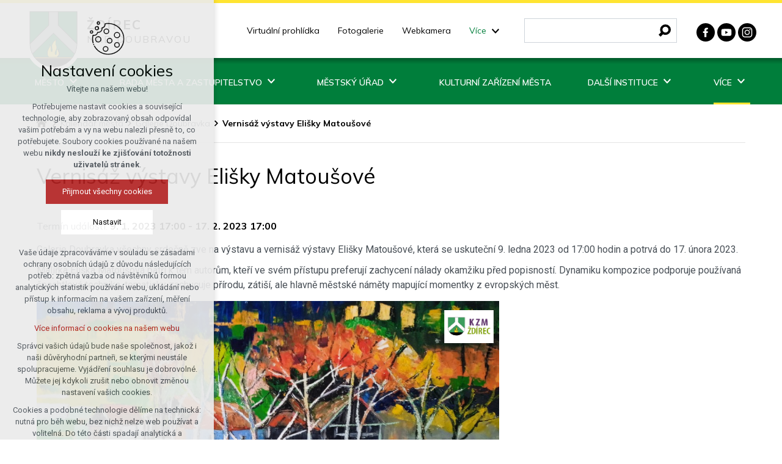

--- FILE ---
content_type: text/html; charset=utf-8
request_url: https://www.zdirec.cz/kalendar-mesta/galerie-doubravka/vernisaz-vystavy-elisky-matousove
body_size: 8079
content:


<!DOCTYPE html>
<html xmlns="http://www.w3.org/1999/xhtml" lang="cs" xml:lang="cs" dir="ltr">

<head>

<title>Vernisáž výstavy Elišky Matoušové | Ždírec nad Doubravou</title>
<meta charset="utf-8">
    <meta name="description" content="Pondělí 9. ledna 2023, 17:00 hodin, Galerie Doubravka">

<meta name="author" content="XART s.r.o.">
<meta name="robots" content="index,follow" />



<link rel="stylesheet" media="not print" href="/assets/fe/zdirec_2022/css/froala.css?v=1744749710">
<meta name="viewport" content="width=device-width,initial-scale=1">
<link rel="apple-touch-icon" sizes="180x180" href="/assets/fe/zdirec_2022/favicon/apple-touch-icon.png">
<link rel="icon" type="image/png" href="/assets/fe/zdirec_2022/favicon/favicon-96x96.png" sizes="96x96">
<link rel="icon" type="image/svg+xml" href="/assets/fe/zdirec_2022/favicon/favicon.svg">
<link rel="manifest" href="/assets/fe/zdirec_2022/favicon/site.webmanifest">
<link rel="shortcut icon" href="/assets/fe/zdirec_2022/favicon/favicon.ico">
<meta name="msapplication-TileColor" content="#ffffff">
<meta name="msapplication-TileImage" content="/assets/fe/zdirec_2022/favicon/mstile-144x144.png">
<meta name="msapplication-config" content="/assets/fe/zdirec_2022/favicon/browserconfig.xml">
<meta name="theme-color" content="#ffffff">

<link rel="stylesheet" href="/assets/fe/zdirec_2022/svg/svg-symbols.css?v=1744749624" media="not print">
<link rel="stylesheet" href="/assets/fe/zdirec_2022/css/jquery.fancybox.min.css?v=1744749614" media="not print">
<link rel="stylesheet" href="/assets/fe/zdirec_2022/css/segments/accessibility.css?v=1744749609" media="not print">
<link rel="stylesheet" href="/assets/fe/zdirec_2022/css/segments/search.css?v=1744749609" media="not print">

<script src="/assets/fe/zdirec_2022/js/jquery.min.js?v=1744749614"></script>
<script src="/assets/fe/zdirec_2022/js/other/nette.ajax.js?v=1746436901"></script>
<script src="/assets/fe/zdirec_2022/js/popper.min.js?v=1744749614"></script>
<script src="/assets/fe/zdirec_2022/js/bootstrap.bundle.min.js?v=1744749613"></script>
<script src="/assets/fe/zdirec_2022/js/jquery.basictable.min.js?v=1744749613"></script>
<script src="/assets/fe/zdirec_2022/js/base/scripts.js?v=1746436901"></script>
<script src="/assets/fe/zdirec_2022/js/jquery.fancybox.min.js?v=1744749614"></script>

<link rel="stylesheet" href="/assets/fe/zdirec_2022/css/segments/wf-10-2-5.css?v=1744749609" media="not print">
<link rel="stylesheet" href="/assets/fe/zdirec_2022/css/segments/wrapper-header.css?v=1744749609" media="not print">

<link id="load-source-files" rel="stylesheet" href="/assets/fe/zdirec_2022/css/segments/wf-15-6.css?v=1744749609">
		<link rel="stylesheet" media="not print" type="text/css" href="/assets/fe/zdirec_2022/css/segments/wf-56-31.css?v=1744749609">
		<link rel="stylesheet" media="not print" type="text/css" href="/assets/fe/zdirec_2022/css/segments/carousel.css?v=1744749609">
		<link rel="stylesheet" media="not print" type="text/css" href="/assets/fe/zdirec_2022/css/segments/wf-64-22.css?v=1744749609">
		<link rel="stylesheet" media="not print" type="text/css" href="/assets/fe/zdirec_2022/css/segments/wf-59-1.css?v=1744749609">
<link rel="stylesheet" href="/assets/fe/zdirec_2022/css/template.css?v=1744749708" media="not print">




    <link rel="canonical" href="https://www.zdirec.cz/kalendar-mesta/galerie-doubravka/vernisaz-vystavy-elisky-matousove" />
<meta id="assets-path" data-route="/assets/fe/zdirec_2022/">

<meta property="og:url" content="https://www.zdirec.cz/kalendar-mesta/galerie-doubravka/vernisaz-vystavy-elisky-matousove"/>
<meta property="og:type" content="article"/>
<meta property="og:title" content="Vernisáž výstavy Elišky Matoušové"/>
<meta property="og:site_name" content="Ždírec nad Doubravou"/>
<meta property="og:description" content="Pondělí 9. ledna 2023, 17:00 hodin, Galerie Doubravka"/>
<meta property="og:image" content="/storage/calendar/events/30/a/87dc7b41240a57b0247c34088b4d09f4.png"/>




        <!-- Google Tag Manager -->
        <script>(function(w,d,s,l,i){ w[l]=w[l]||[];w[l].push({'gtm.start':
        new Date().getTime(),event:'gtm.js'});var f=d.getElementsByTagName(s)[0],
        j=d.createElement(s),dl=l!='dataLayer'?'&l='+l:'';j.async=true;j.src=
        'https://www.googletagmanager.com/gtm.js?id='+i+dl;f.parentNode.insertBefore(j,f);
        })(window,document,'script','dataLayer',"GTM-TTWKZMP");</script>
        <!-- End Google Tag Manager -->

		<script type="text/javascript" src="/assets/fe/zdirec_2022/js/segments/carousel.js?v=1746436901"></script>
		<script type="text/javascript" src="/assets/fe/zdirec_2022/js/segments/smap.js?v=1746436901"></script>
</head>

	<body class="body-subpage  page-426 type-calendar-event">



        <!-- Google Tag Manager (noscript) -->
        <noscript><iframe src="https://www.googletagmanager.com/ns.html?id=GTM-TTWKZMP"
        height="0" width="0" style="display:none;visibility:hidden"></iframe></noscript>
        <!-- End Google Tag Manager (noscript) -->


<script> document.documentElement.className += ' js'</script>

<div id="snippet--messages">
	<div class="wrapper-toast" id="flashes">
	</div>
</div>
				<div class="body-crop">




<div class="wrapper-header absolute">
	<div class="wf-header-10-2-5">
		<header role="banner">
			<div class="container">
				<div class="wf-outer">
					<div class="wf-wrapper">


		<div class="fr-customHtml logo" data-fr-id="3">
		
<div class="wrapper-logo">
    <div class="wrapper-logo-inner">
        <div class="wrapper-logo-img">
            <a href="https://www.zdirec.cz">
                <img src="/assets/fe/zdirec_2022/svg/src/img/logo-header.svg" alt="Ždírec nad Doubravou">
            </a>
        </div>
            <div class="logo-text">
                <a href="https://www.zdirec.cz">
                    <p>Ždírec <strong>nad Doubravou</strong></p>
                </a>
            </div>
    </div>
</div>

		</div>

						<div class="wrapper-right">
							<div class="wrapper-row-1">


		<div class="fr-menu-top  mark-header-menu mark-hamburger-menu" data-order="2" aria-label="Horní menu" data-fr-id="4">
		

<nav role="navigation" aria-label="Horní menu" data-lang-show="Zobrazit podnabídku" data-lang-hide="Skrýt podnabídku">
	<ul class="menu-web menu-web drop-down horizontally-menu  mark-wrapper-menu" data-lang-more="Více" data-count-item="0">
			<li >
				<div class="wr">

							<a class="item-link" href="https://www.virtualtravel.cz/export/zdirec-nad-doubravou/"  target="_blank">
								<span class="item-title">Virtuální prohlídka</span>
							</a>
				</div>
					</li>
			<li >
				<div class="wr">

							<a class="item-link" href="/fotogalerie" >
								<span class="item-title">Fotogalerie</span>
							</a>
				</div>
					</li>
			<li >
				<div class="wr">

							<a class="item-link" href="/webkamera" >
								<span class="item-title">Webkamera</span>
							</a>
				</div>
					</li>
			<li >
				<div class="wr">

							<a class="item-link" href="/meteostanice" >
								<span class="item-title">Meteostanice</span>
							</a>
				</div>
					</li>
			<li class="act">
				<div class="wr">

							<a class="item-link act" href="/kalendar-mesta" >
								<span class="item-title">Kalendář akcí</span>
							</a>
				</div>
					</li>
			<li >
				<div class="wr">

							<a class="item-link" href="/kontakty" >
								<span class="item-title">Kontakty</span>
							</a>
				</div>
					</li>
	</ul>
</nav>

		</div>
		<div class="fr-search-inline" data-fr-id="5">
		<form action="/kalendar-mesta/galerie-doubravka/vernisaz-vystavy-elisky-matousove" method="post" id="frm-fragmentControl-header_row_1-vyhledavani-searchFormControl" role="search">
    <div class="wrapper">
		<div class="wrapper-form">
			<label>
				<span class="bf">Vyhledávání</span>
				<input type="search" name="searchphrase" placeholder="" autocomplete="off" title="Vyhledávání" class="form-control input-search" id="frm-fragmentControl-header_row_1-vyhledavani-searchFormControl-searchphrase" required data-nette-rules='[{"op":":filled","msg":"Zadejte hledanou frázi"},{"op":":minLength","msg":"Hledaná fráze musí obsahovat minimálně 3 znaky","arg":3}]'>
			</label>
			 <div class="search-spinner" style="display: none;">
				<div class="spinner"></div>
			</div>
			<button class="btn-search" type="submit" title="Vyhledávání" aria-label="Vyhledávání">
				<svg role="img" class="icon-search" aria-label="Vyhledávání">
				<use xlink:href="/assets/fe/zdirec_2022/svg/svg-symbols.svg#icon-search"></use>
				</svg>
			</button>
		</div>

		<div id="snippet-fragmentControl-header_row_1-vyhledavani-results">
		</div>
    </div>
<input type="hidden" name="_do" value="fragmentControl-header_row_1-vyhledavani-searchFormControl-submit"></form>


		</div>
		<div class="fr-socialIcons" data-fr-id="6">
		
	<div class="wrapper-title">
		
	</div>
	<nav role="navigation" aria-label="">
		<ul>
			<li>
				<a href="https://www.facebook.com/mestozdirec/" target="_blank" class="wrapper-facebook">
						<svg class="icon-facebook" aria-hidden="true"> <use xlink:href="/assets/fe/zdirec_2022/svg/svg-symbols.svg#icon-facebook"></use> </svg>
					<span class="bf">facebook</span>
				</a>
			</li>
			<li>
				<a href="https://www.youtube.com/channel/UCK5W-74xLlGX8xFDPujsvFA" target="_blank" class="wrapper-youtube">
						<svg class="icon-youtube" aria-hidden="true"> <use xlink:href="/assets/fe/zdirec_2022/svg/svg-symbols.svg#icon-youtube"></use> </svg>
					<span class="bf">youtube</span>
				</a>
			</li>
			<li>
				<a href="https://www.instagram.com/mestozdirec/" target="_blank" class="wrapper-instagram">
						<svg class="icon-instagram" aria-hidden="true"> <use xlink:href="/assets/fe/zdirec_2022/svg/svg-symbols.svg#icon-instagram"></use> </svg>
					<span class="bf">instagram</span>
				</a>
			</li>
		</ul>
	</nav>

		</div>

							</div>
							<div class="wrapper-row-2">



							</div>
						</div>
					</div>
					<div class="wf-wrapper-bottom">


		<div class="fr-menu-bottom  mark-header-menu mark-hamburger-menu" data-order="1" aria-label="Hlavní menu" data-fr-id="7">
		

<nav role="navigation" aria-label="Hlavní menu" data-lang-show="Zobrazit podnabídku" data-lang-hide="Skrýt podnabídku">
	<ul class="menu-web menu-web drop-down horizontally-menu  mark-wrapper-menu" data-lang-more="Více" data-count-item="0">
			<li class="li-sub">
				<div class="wr">

						<button class="item-toggle"><span>Město</span></button>
						<button class="toggle-sub"></button>
				</div>
					<div class="wr-ul">
						<ul>
			<li >
				<div class="wr">

							<a class="item-link" href="/mesto/zakladni-informace-o-meste" >
								<span class="item-title">Základní informace</span>
							</a>
				</div>
					</li>
			<li >
				<div class="wr">

							<a class="item-link" href="/mesto/z-historie-mesta" >
								<span class="item-title">Historie</span>
							</a>
				</div>
					</li>
			<li >
				<div class="wr">

							<a class="item-link" href="/mesto/mistni-casti" >
								<span class="item-title">Místní části</span>
							</a>
				</div>
					</li>
			<li >
				<div class="wr">

							<a class="item-link" href="/mesto/symboly-mesta" >
								<span class="item-title">Symboly města</span>
							</a>
				</div>
					</li>
			<li >
				<div class="wr">

							<a class="item-link" href="/mesto/nase-noviny" >
								<span class="item-title">Naše noviny</span>
							</a>
				</div>
					</li>
			<li >
				<div class="wr">

							<a class="item-link" href="/aktuality" >
								<span class="item-title">Aktuality</span>
							</a>
				</div>
					</li>
			<li >
				<div class="wr">

							<a class="item-link" href="/mesto/spolecenska-kronika" >
								<span class="item-title">Společenská kronika</span>
							</a>
				</div>
					</li>
			<li >
				<div class="wr">

							<a class="item-link" href="/mesto/strategicky-domument-mesta" >
								<span class="item-title">Strategický domument města</span>
							</a>
				</div>
					</li>
			<li class="li-sub">
				<div class="wr">

						<button class="item-toggle"><span>Dotační programy</span></button>
						<button class="toggle-sub"></button>
				</div>
					<div class="wr-ul">
						<ul>
			<li >
				<div class="wr">

							<a class="item-link" href="/dotacni-programy/cerpane-dotace" >
								<span class="item-title">Čerpané dotace</span>
							</a>
				</div>
					</li>
					</ul></div></li>
			<li >
				<div class="wr">

							<a class="item-link" href="/mesto/pripravovane-projekty" >
								<span class="item-title">Připravované projekty</span>
							</a>
				</div>
					</li>
			<li >
				<div class="wr">

							<a class="item-link" href="/odpadove-hospodarstvi" >
								<span class="item-title">Odpadové hospodářství</span>
							</a>
				</div>
					</li>
			<li >
				<div class="wr">

							<a class="item-link" href="/mesto/registr-smluv" >
								<span class="item-title">Registr smluv</span>
							</a>
				</div>
					</li>
			<li >
				<div class="wr">

							<a class="item-link" href="https://tenderarena.cz/dodavatel/seznam-profilu-zadavatelu/detail/Z0000747"  target="_blank">
								<span class="item-title">Veřejné zakázky</span>
							</a>
				</div>
					</li>
			<li >
				<div class="wr">

							<a class="item-link" href="/vystavba-mesta-uzemni-planovani" >
								<span class="item-title">Výstavba města, územní plánování</span>
							</a>
				</div>
					</li>
			<li >
				<div class="wr">

							<a class="item-link" href="/vyznamne-osobnosti-mesta" >
								<span class="item-title">Významné osobnosti</span>
							</a>
				</div>
					</li>
			<li >
				<div class="wr">

							<a class="item-link" href="/mesto/kroniky-mesta" >
								<span class="item-title">Kroniky</span>
							</a>
				</div>
					</li>
			<li >
				<div class="wr">

							<a class="item-link" href="/mesto/pamatky" >
								<span class="item-title">Památky</span>
							</a>
				</div>
					</li>
			<li >
				<div class="wr">

							<a class="item-link" href="/mesto/partnerska-mesta" >
								<span class="item-title">Partnerská města</span>
							</a>
				</div>
					</li>
					</ul></div></li>
			<li class="li-sub">
				<div class="wr">

						<button class="item-toggle"><span>Rada města a zastupitelstvo</span></button>
						<button class="toggle-sub"></button>
				</div>
					<div class="wr-ul">
						<ul>
			<li >
				<div class="wr">

							<a class="item-link" href="/kontakty/samosprava" >
								<span class="item-title">Starosta a místostarosta</span>
							</a>
				</div>
					</li>
			<li >
				<div class="wr">

							<a class="item-link" href="/rada-mesta-a-zastupitelstvo/rada-mesta" >
								<span class="item-title">Rada města</span>
							</a>
				</div>
					</li>
			<li >
				<div class="wr">

							<a class="item-link" href="/rada-mesta-a-zastupitelstvo/zastupitelstvo-mesta" >
								<span class="item-title">Zastupitelstvo</span>
							</a>
				</div>
					</li>
			<li class="li-sub">
				<div class="wr">

						<button class="item-toggle"><span>Výbory zastupitelstva města</span></button>
						<button class="toggle-sub"></button>
				</div>
					<div class="wr-ul">
						<ul>
			<li >
				<div class="wr">

							<a class="item-link" href="/financni-vybor" >
								<span class="item-title">Finanční výbor</span>
							</a>
				</div>
					</li>
			<li >
				<div class="wr">

							<a class="item-link" href="/kontrolni-vybor" >
								<span class="item-title">Kontrolní výbor</span>
							</a>
				</div>
					</li>
			<li >
				<div class="wr">

							<a class="item-link" href="/rada-mesta-a-zastupitelstvo/osadni-vybory" >
								<span class="item-title">Osadní výbory</span>
							</a>
				</div>
					</li>
					</ul></div></li>
			<li >
				<div class="wr">

							<a class="item-link" href="/rada-mesta-a-zastupitelstvo/komise" >
								<span class="item-title">Komise rady města</span>
							</a>
				</div>
					</li>
			<li >
				<div class="wr">

							<a class="item-link" href="/rada-mesta-a-zastupitelstvo/redakcni-rada-mesta" >
								<span class="item-title">Redakční rada</span>
							</a>
				</div>
					</li>
			<li >
				<div class="wr">

							<a class="item-link" href="/rada-mesta-a-zastupitelstvo/starostove-rady-mesta-a-zastupitelstva-archiv" >
								<span class="item-title">Starostové, rady města a zastupitelstva (archiv)</span>
							</a>
				</div>
					</li>
			<li >
				<div class="wr">

							<a class="item-link" href="/rada-mesta-a-zastupitelstvo/rozpocet-mesta" >
								<span class="item-title">Rozpočet města</span>
							</a>
				</div>
					</li>
			<li >
				<div class="wr">

							<a class="item-link" href="/rada-mesta-a-zastupitelstvo/pravni-predpisy-mesta" >
								<span class="item-title">Právní předpisy města</span>
							</a>
				</div>
					</li>
					</ul></div></li>
			<li class="li-sub">
				<div class="wr">

						<button class="item-toggle"><span>Městský úřad</span></button>
						<button class="toggle-sub"></button>
				</div>
					<div class="wr-ul">
						<ul>
			<li >
				<div class="wr">

							<a class="item-link" href="/mestsky-urad/organizacni-rad-mu" >
								<span class="item-title">Organizační řád MěÚ</span>
							</a>
				</div>
					</li>
			<li >
				<div class="wr">

							<a class="item-link" href="/mestsky-urad/podatelna" >
								<span class="item-title">Podatelna</span>
							</a>
				</div>
					</li>
			<li >
				<div class="wr">

							<a class="item-link" href="/uredni-deska" >
								<span class="item-title">Úřední deska</span>
							</a>
				</div>
					</li>
			<li >
				<div class="wr">

							<a class="item-link" href="/mestsky-urad/krizove-rizeni-hlaseni-poruch-a-havarii" >
								<span class="item-title">Krizové řízení</span>
							</a>
				</div>
					</li>
			<li >
				<div class="wr">

							<a class="item-link" href="/mestsky-urad/czechpoint" >
								<span class="item-title">CzechPOINT</span>
							</a>
				</div>
					</li>
			<li >
				<div class="wr">

							<a class="item-link" href="/mestsky-urad/poplatky" >
								<span class="item-title">Poplatky</span>
							</a>
				</div>
					</li>
			<li >
				<div class="wr">

							<a class="item-link" href="/mestsky-urad/formulare" >
								<span class="item-title">Formuláře</span>
							</a>
				</div>
					</li>
			<li >
				<div class="wr">

							<a class="item-link" href="/mestsky-urad/stavebni-urad" >
								<span class="item-title">Stavební úřad</span>
							</a>
				</div>
					</li>
			<li >
				<div class="wr">

							<a class="item-link" href="/mestsky-urad/povinne-zverejnovane-informace" >
								<span class="item-title">Povinně zveřejňované informace</span>
							</a>
				</div>
					</li>
			<li >
				<div class="wr">

							<a class="item-link" href="/prohlaseni-o-pristupnosti-webovych-stranek" >
								<span class="item-title">Prohlášení o přístupnosti</span>
							</a>
				</div>
					</li>
			<li >
				<div class="wr">

							<a class="item-link" href="/ochrana-osobnich-udaju" >
								<span class="item-title">Ochrana osobních údajů</span>
							</a>
				</div>
					</li>
			<li >
				<div class="wr">

							<a class="item-link" href="/zpravy-z-radnice" >
								<span class="item-title">Zprávy z radnice</span>
							</a>
				</div>
					</li>
			<li >
				<div class="wr">

							<a class="item-link" href="/kontakty" >
								<span class="item-title">Kontakty</span>
							</a>
				</div>
					</li>
					</ul></div></li>
			<li >
				<div class="wr">

							<a class="item-link" href="/kzm" >
								<span class="item-title">Kulturní zařízení města</span>
							</a>
				</div>
					</li>
			<li class="li-sub">
				<div class="wr">

						<button class="item-toggle"><span>Další instituce</span></button>
						<button class="toggle-sub"></button>
				</div>
					<div class="wr-ul">
						<ul>
			<li class="li-sub">
				<div class="wr">

						<button class="item-toggle"><span>Organizace města</span></button>
						<button class="toggle-sub"></button>
				</div>
					<div class="wr-ul">
						<ul>
			<li >
				<div class="wr">

							<a class="item-link" href="/organizace-mesta/urady-zarizeni-mesta-skoly" >
								<span class="item-title">Úřady, zařízení města, školy</span>
							</a>
				</div>
					</li>
			<li >
				<div class="wr">

							<a class="item-link" href="https://doubravka.estranky.cz/"  target="_blank">
								<span class="item-title">Centrum pro rodinu Doubravka</span>
							</a>
				</div>
					</li>
			<li >
				<div class="wr">

							<a class="item-link" href="/organizace-mesta/pecovatelska-sluzba-mesta" >
								<span class="item-title">Pečovatelská služba města</span>
							</a>
				</div>
					</li>
			<li >
				<div class="wr">

							<a class="item-link" href="/organizace-mesta/technicke-sluzby-mesta" >
								<span class="item-title">Technické služby města</span>
							</a>
				</div>
					</li>
			<li >
				<div class="wr">

							<a class="item-link" href="/organizace-mesta/klub-senioru" >
								<span class="item-title">Klub seniorů</span>
							</a>
				</div>
					</li>
					</ul></div></li>
			<li class="li-sub">
				<div class="wr">

						<button class="item-toggle"><span>Hasiči</span></button>
						<button class="toggle-sub"></button>
				</div>
					<div class="wr-ul">
						<ul>
			<li >
				<div class="wr">

							<a class="item-link" href="https://sdh.zdirec.cz/"  target="_blank">
								<span class="item-title">SDH Ždírec nad Doubravou</span>
							</a>
				</div>
					</li>
			<li >
				<div class="wr">

							<a class="item-link" href="https://www.sdhudavy.cz/"  target="_blank">
								<span class="item-title">SDH Údavy</span>
							</a>
				</div>
					</li>
					</ul></div></li>
			<li >
				<div class="wr">

							<a class="item-link" href="https://skola.zdirec.cz/"  target="_blank">
								<span class="item-title">ZŠ a MŠ Ždírec</span>
							</a>
				</div>
					</li>
			<li >
				<div class="wr">

							<a class="item-link" href="/urad-prace" >
								<span class="item-title">Úřad práce</span>
							</a>
				</div>
					</li>
			<li >
				<div class="wr">

							<a class="item-link" href="/zdravotni-sluzby" >
								<span class="item-title">Zdravotní služby</span>
							</a>
				</div>
					</li>
			<li class="li-sub">
				<div class="wr">

						<button class="item-toggle"><span>Ostatní firmy ve městě</span></button>
						<button class="toggle-sub"></button>
				</div>
					<div class="wr-ul">
						<ul>
			<li >
				<div class="wr">

							<a class="item-link" href="/ostatni-firmy-ve-meste/auto-moto-sluzby" >
								<span class="item-title">Auto-moto služby</span>
							</a>
				</div>
					</li>
			<li >
				<div class="wr">

							<a class="item-link" href="/ostatni-firmy-ve-meste/sluzby-bank-pojistoven-posta" >
								<span class="item-title">Banky, pojišťovny, poštovní služby</span>
							</a>
				</div>
					</li>
			<li >
				<div class="wr">

							<a class="item-link" href="/ostatni-firmy-ve-meste/podnikatele-a-sluzby" >
								<span class="item-title">Podnikatelé a služby</span>
							</a>
				</div>
					</li>
			<li >
				<div class="wr">

							<a class="item-link" href="/ostatni-firmy-ve-meste/zdravotnictvi-kosmeticke-salony" >
								<span class="item-title">Kadeřnictví, kosmetika, masáže</span>
							</a>
				</div>
					</li>
					</ul></div></li></ul></div></li>
			<li class="act li-sub">
				<div class="wr">

						<button class="item-toggle"><span>Kultura, sport, turistika</span></button>
						<button class="toggle-sub"></button>
				</div>
					<div class="wr-ul">
						<ul>
			<li class="li-sub">
				<div class="wr">

							<a class="item-link" href="/kzm-zdirec/turisticke-informacni-centrum" >
								<span class="item-title">Turistické Informační centrum</span>
							</a>
						<button class="toggle-sub"></button>
				</div>
					<div class="wr-ul">
						<ul>
			<li >
				<div class="wr">

							<a class="item-link" href="/kzm-zdirec/turisticke-informacni-centrum/suvenyry-a-propagacni-predmety" >
								<span class="item-title">Suvenýry a propagační předměty</span>
							</a>
				</div>
					</li>
					</ul></div></li>
			<li class="li-sub">
				<div class="wr">

							<a class="item-link" href="/kzm-zdirec/mestska-knihovna" >
								<span class="item-title">Knihovna</span>
							</a>
						<button class="toggle-sub"></button>
				</div>
					<div class="wr-ul">
						<ul>
			<li >
				<div class="wr">

							<a class="item-link" href="/kzm-zdirec/mestska-knihovna/probehle-akce" >
								<span class="item-title">Proběhlé akce</span>
							</a>
				</div>
					</li>
					</ul></div></li>
			<li >
				<div class="wr">

							<a class="item-link" href="/kzm-zdirec/mestske-kino" >
								<span class="item-title">Kino</span>
							</a>
				</div>
					</li>
			<li >
				<div class="wr">

							<a class="item-link" href="/kzm-zdirec/galerie-doubravka" >
								<span class="item-title">Galerie Doubravka</span>
							</a>
				</div>
					</li>
			<li >
				<div class="wr">

							<a class="item-link" href="/muzeum-uzitnych-predmetu-horni-studenec" >
								<span class="item-title">Muzeum užitných předmětů</span>
							</a>
				</div>
					</li>
			<li class="act">
				<div class="wr">

							<a class="item-link act" href="/kalendar-mesta" >
								<span class="item-title">Kalendář akcí</span>
							</a>
				</div>
					</li>
			<li >
				<div class="wr">

							<a class="item-link" href="/fotogalerie" >
								<span class="item-title">Fotogalerie</span>
							</a>
				</div>
					</li>
			<li >
				<div class="wr">

							<a class="item-link" href="https://zdirec.isportsystem.cz/"  target="_blank">
								<span class="item-title">Rezervační systém sportovišť</span>
							</a>
				</div>
					</li>
			<li >
				<div class="wr">

							<a class="item-link" href="/lyzarske-bezecke-trasy" >
								<span class="item-title">Lyžařské běžecké trasy</span>
							</a>
				</div>
					</li>
			<li >
				<div class="wr">

							<a class="item-link" href="https://tatran.zdirec.cz/"  target="_blank">
								<span class="item-title">TATRAN Ždírec n. D.</span>
							</a>
				</div>
					</li>
			<li >
				<div class="wr">

							<a class="item-link" href="https://kpczdirec.cz/"  target="_blank">
								<span class="item-title">KPC Ždírec</span>
							</a>
				</div>
					</li>
					</ul></div></li>
			<li class="li-sub">
				<div class="wr">

						<button class="item-toggle"><span>Praktické informace</span></button>
						<button class="toggle-sub"></button>
				</div>
					<div class="wr-ul">
						<ul>
			<li >
				<div class="wr">

							<a class="item-link" href="https://www.virtualtravel.cz/export/zdirec-nad-doubravou/"  target="_blank">
								<span class="item-title">Virtuální prohlídka</span>
							</a>
				</div>
					</li>
			<li >
				<div class="wr">

							<a class="item-link" href="/webkamera" >
								<span class="item-title">Webkamera</span>
							</a>
				</div>
					</li>
			<li >
				<div class="wr">

							<a class="item-link" href="/fotogalerie" >
								<span class="item-title">Fotogalerie</span>
							</a>
				</div>
					</li>
			<li >
				<div class="wr">

							<a class="item-link" href="/meteostanice" >
								<span class="item-title">Meteostanice</span>
							</a>
				</div>
					</li>
			<li >
				<div class="wr">

							<a class="item-link" href="/pocasi-historie" >
								<span class="item-title">Počasí - historie</span>
							</a>
				</div>
					</li>
			<li >
				<div class="wr">

							<a class="item-link" href="https://audioarchive.mopos.cz/records/zdirec"  target="_blank">
								<span class="item-title">Hlášení rozhlasu</span>
							</a>
				</div>
					</li>
			<li >
				<div class="wr">

							<a class="item-link" href="/napiste-nam" >
								<span class="item-title">Napište nám</span>
							</a>
				</div>
					</li>
			<li >
				<div class="wr">

							<a class="item-link" href="/volby" >
								<span class="item-title">Volby</span>
							</a>
				</div>
					</li>
			<li >
				<div class="wr">

							<a class="item-link" href="/nabidky-prace" >
								<span class="item-title">Nabídky práce</span>
							</a>
				</div>
					</li>
			<li >
				<div class="wr">

							<a class="item-link" href="https://zdirecnd.tritius.cz/"  target="_blank">
								<span class="item-title">On-line katalog knihovny</span>
							</a>
				</div>
					</li>
			<li >
				<div class="wr">

							<a class="item-link" href="https://www.jidelna.cz/?page=listek&Zarizeni_ID=42"  target="_blank">
								<span class="item-title">Jídelní lístek ZŠ a MŠ</span>
							</a>
				</div>
					</li>
			<li >
				<div class="wr">

							<a class="item-link" href="https://www.gobec.cz/zdirec-nad-doubravou/"  target="_blank">
								<span class="item-title">GObec - městský mapový portál</span>
							</a>
				</div>
					</li>
			<li >
				<div class="wr">

							<a class="item-link" href="https://ww2collection4.webnode.cz/"  target="_blank">
								<span class="item-title">Ždírec trochu jinak</span>
							</a>
				</div>
					</li>
			<li >
				<div class="wr">

							<a class="item-link" href="https://www.cezdistribuce.cz/cs/pro-zakazniky/odstavky?jlTown=569780"  target="_blank">
								<span class="item-title">ČEZ Distribuce - Odstávky</span>
							</a>
				</div>
					</li>
					</ul></div></li>
	</ul>
</nav>

		</div>

					</div>
				</div>
			</div>
		</header>
	</div>
</div>
						


			<main id="main" role="main" class="main layout-right">
				<div class="wrapper-main">


<div class="wrapper-main">



	<div class="container">


		<div class="fr-breadcrumbs" data-fr-id="9">
		
<nav role="navigation" aria-label="Drobečková navigace">
    <ol itemscope itemtype="http://schema.org/BreadcrumbList">
        <li itemprop="itemListElement" itemscope itemtype="http://schema.org/ListItem">
            <a itemprop="item" href="https://www.zdirec.cz">
                <span itemprop="name">home</span>
            </a>
            <meta itemprop="position" content="1">
        </li>
            <li itemprop="itemListElement" itemscope itemtype="http://schema.org/ListItem">
                <a itemprop="item" href="https://www.zdirec.cz/kalendar-mesta">
                    <span itemprop="name">Kalendář města</span>
                </a>
                <meta itemprop="position" content="2">
            </li>
            <li itemprop="itemListElement" itemscope itemtype="http://schema.org/ListItem">
                <a itemprop="item" href="https://www.zdirec.cz/kalendar-mesta/galerie-doubravka">
                    <span itemprop="name">Galerie Doubravka</span>
                </a>
                <meta itemprop="position" content="3">
            </li>
            <li itemprop="itemListElement" itemscope itemtype="http://schema.org/ListItem">
                <a itemprop="item" href="https://www.zdirec.cz/kalendar-mesta/galerie-doubravka/vernisaz-vystavy-elisky-matousove">
                    <span itemprop="name">Vernisáž výstavy Elišky Matoušové</span>
                </a>
                <meta itemprop="position" content="4">
            </li>
    </ol>
</nav>

		</div>




			<div class="fr-event ">

	<div class="wrapper-h1">
		<div class="wrapper-content">
			<div class="wrapper-inner">
					<h1>Vernisáž výstavy Elišky Matoušové</h1>
			</div>
		</div>
	</div>
    <div class="wrapper-page">

    <div class="wf-fragment-56-31">
        <div class="event-wrapper">
            <h2 class="event-date">
                <span class="caption">Termín události:</span>
                <time datetime="2023-01-09 17:00" class="date-item-from" title="Datum Od">9. 1. 2023 17:00</time>
                     - <time datetime="2023-02-17 17:00" class="date-item-to" title="Datum Do">17. 2. 2023 17:00</time>
            </h2>
            <div class="wrapper-content">
                    <div class="event-content">
                        <p>Galerie Doubravka všechny srdečně zve na výstavu a vernisáž výstavy Elišky Matoušové, která se uskuteční 9. ledna 2023 od 17:00 hodin a potrvá do 17. února 2023.</p><p>Malířka Eliška Matoušová patří k těm autorům, kteří ve svém přístupu preferují zachycení nálady okamžiku před popisností. Dynamiku kompozice podporuje používaná špachtlová technika, tematicky zachycuje přírodu, zátiší, ale hlavně městské náměty mapující momentky z evropských měst.</p><p><a data-fancybox="" href="/storage/content/Kalendar/KZM-Matousova.png"><img src="/storage/content/Kalendar/KZM-Matousova.png" data-name="KZM-Matousova" style="width: 757px;" class="fr-fil fr-dii" alt="KZM-Matousova"></a></p>
                    </div>
            </div>
            <div class="event-back">
                <a href="/kalendar-mesta/galerie-doubravka" class="btn icon-text">
                    <span class="icon-text-wrapper">
                        <span class="icon-caption">Zpět na kalendář</span>
                        <span class="icon-svg">
                            <svg role="img" class="icon-arrow-right" aria-label="Zpět na kalendář">
                                <use xlink:href="/assets/fe/zdirec_2022/svg/svg-symbols.svg#icon-arrow-right"></use>
                            </svg>
                        </span>
                    </span>
                </a>
            </div>
        </div>
    </div>
    </div>
			</div>



	</div>
</div>

				</div>
			</main>


		<section class="fr-gallery-slideshow-multiple multiple-logos fragment-view fragment-line fragment-center fbt" role="region" aria-label="Spolupracujeme" data-fr-id="16">
		





<div class="wf-fragment-64-22">
    <div class="container">
        <div class="wf-wrapper">
            <div class="wf-inner">
                    <div class="wf-header">
							<div class="wrapper-title" id="title-fr-16" >
								<h2>Spolupracujeme</h2>
							</div>
                    </div>
                <div class="wf-content">
                    <div class="wrapper-carousel">
                        <div class="carousel-multiple carousel slide" data-class="" data-full-item="1" data-counter="0" data-prev-next="1" data-ride="carousel"
                                data-interval="4000"
                                data-lang-play="Start" data-lang-pause="Stop"
                                data-lang-prev="Další" data-lang-next="Předchozí"
                                data-url-svg="/assets/fe/zdirec_2022/" data-xxs="2" data-xs="2" data-sm="2" data-md="3" data-lg="4" data-xl="6" data-xxl="6">
                            <div class="carousel-inner" aria-live="polite">
                                    <div class="carousel-item" role="group">
                                        <div class="wrapper carousel-height">
                                            <a href="https://www.kr-vysocina.cz/" target="_blank" class="wrapper-item">
                                                    <img src="/storage/fragments/16/200x/1672177547-Kraj-Vysocina-logo.jpeg" alt="image-1391" />
                                            </a>
                                        </div>
                                    </div>
                                    <div class="carousel-item" role="group">
                                        <div class="wrapper carousel-height">
                                            <a href="https://www.velke-pavlovice.cz/" target="_blank" class="wrapper-item">
                                                    <img src="/storage/fragments/16/200x/1668520355-Velke-pavlovice.png" alt="image-30" />
                                            </a>
                                        </div>
                                    </div>
                                    <div class="carousel-item" role="group">
                                        <div class="wrapper carousel-height">
                                            <a href="https://www.michelhausen.gv.at/" target="_blank" class="wrapper-item">
                                                    <img src="/storage/fragments/16/200x/1668520358-wappen-michelhausen-transp.jpeg" alt="image-31" />
                                            </a>
                                        </div>
                                    </div>
                                    <div class="carousel-item" role="group">
                                        <div class="wrapper carousel-height">
                                            <a href="https://www.zdirec.cz/kulturni-zarizeni-mesta/turisticke-informacni-centrum" target="_self" class="wrapper-item">
                                                    <img src="/storage/fragments/16/200x/1670915513-IC-3.png" alt="image-955" />
                                            </a>
                                        </div>
                                    </div>
                                    <div class="carousel-item" role="group">
                                        <div class="wrapper carousel-height">
                                            <a href="https://www.havlickuvkraj.cz/" target="_blank" class="wrapper-item">
                                                    <img src="/storage/fragments/16/200x/1668520345-havlickuvkraj-logo.png" alt="image-21" />
                                            </a>
                                        </div>
                                    </div>
                                    <div class="carousel-item" role="group">
                                        <div class="wrapper carousel-height">
                                            <a href="https://doubravka.estranky.cz/" target="_blank" class="wrapper-item">
                                                    <img src="/storage/fragments/16/200x/1668520346-Doubravkja.jpeg" alt="image-22" />
                                            </a>
                                        </div>
                                    </div>
                                    <div class="carousel-item" role="group">
                                        <div class="wrapper carousel-height">
                                            <a href="https://kpczdirec.cz/" target="_blank" class="wrapper-item">
                                                    <img src="/storage/fragments/16/200x/1668520348-kpc-zdirec-2017.png" alt="image-24" />
                                            </a>
                                        </div>
                                    </div>
                                    <div class="carousel-item" role="group">
                                        <div class="wrapper carousel-height">
                                            <a href="https://skola.zdirec.cz/" target="_blank" class="wrapper-item">
                                                    <img src="/storage/fragments/16/200x/1668520351-logo-s-nazvem-ZS.png" alt="image-25" />
                                            </a>
                                        </div>
                                    </div>
                                    <div class="carousel-item" role="group">
                                        <div class="wrapper carousel-height">
                                            <a href="https://zdirecnd.tritius.cz/" target="_blank" class="wrapper-item">
                                                    <img src="/storage/fragments/16/200x/1668520351-online-katalog-tritius.png" alt="image-26" />
                                            </a>
                                        </div>
                                    </div>
                                    <div class="carousel-item" role="group">
                                        <div class="wrapper carousel-height">
                                            <a href="https://www.podoubravi.cz/" target="_blank" class="wrapper-item">
                                                    <img src="/storage/fragments/16/200x/1668520353-podoubravi.png" alt="image-27" />
                                            </a>
                                        </div>
                                    </div>
                                    <div class="carousel-item" role="group">
                                        <div class="wrapper carousel-height">
                                            <a href="https://sdh.zdirec.cz/" target="_blank" class="wrapper-item">
                                                    <img src="/storage/fragments/16/200x/1668520353-sdh-zdirec-nad-doubravou.png" alt="image-28" />
                                            </a>
                                        </div>
                                    </div>
                                    <div class="carousel-item" role="group">
                                        <div class="wrapper carousel-height">
                                            <a href="https://tatran.zdirec.cz/" target="_blank" class="wrapper-item">
                                                    <img src="/storage/fragments/16/200x/1668520355-tatran-zdirec-nad-doubravou-logo.jpeg" alt="image-29" />
                                            </a>
                                        </div>
                                    </div>
                                    <div class="carousel-item" role="group">
                                        <div class="wrapper carousel-height">
                                            <a href="https://www.cezdistribuce.cz/cs/pro-zakazniky/odstavky?jlTown=569780" target="_blank" class="wrapper-item">
                                                    <img src="/storage/fragments/16/200x/1672067438-CEZ-LOGO.jpeg" alt="ČEZ Distribuce" />
                                            </a>
                                        </div>
                                    </div>
                                    <div class="carousel-item" role="group">
                                        <div class="wrapper carousel-height">
                                            <a href="https://ww2collection4.webnode.cz/" target="_blank" class="wrapper-item">
                                                    <img src="/storage/fragments/16/200x/1672067439-Zdirec-trochu-jinak.jpeg" alt="Ždírec trochu jinak" />
                                            </a>
                                        </div>
                                    </div>
                            </div>
                        </div>
                    </div>
                </div>
            </div>
        </div>
    </div>
</div>


		</section>
		<section class="fr-newNewsletterSubscriber newsletter " role="region" aria-label="Odběr novinek" data-fr-id="17">
		

<div class="wf-fragment-59-1">
	<div class="container">
		<div class="wf-wrapper">
			<div class="wf-inner">

                    <div class="wf-header">
                            <div class="wrapper-title" id="title-fr-17" >
                                <h2>Odběr novinek</h2>
                            </div>
                            <div class="subtitle">
                                <p>Přihlašte se k bezplatnému zasílání novinek do Vaší e-mailové schránky.</p>
                            </div>
                    </div>

				<div class="wf-content">
					<form action="/kalendar-mesta/galerie-doubravka/vernisaz-vystavy-elisky-matousove" method="post" id="frm-fragmentControl-afterMain-odber_newsletteru-newSubscriberControl">
						<div class="wrapper-form">
							<div class="wrapper-input">
								<label for="frm-fragmentControl-afterMain-odber_newsletteru-newSubscriberControl-email" class="custom-control-label bf">Váš e-mail</label>
								<input type="email" name="email" class="form-control" placeholder="Váš e-mail" id="frm-fragmentControl-afterMain-odber_newsletteru-newSubscriberControl-email" required data-nette-rules='[{"op":":filled","msg":"Zadejte e-mail"},{"op":":email","msg":"Zadejte platnou e-mailovou adresu."}]'>
							</div>
							<div class="wrapper-recaptcha">
								<div class="g-recaptcha" name="recaptcha" value="" data-sitekey="6LcD9gYjAAAAAKsl-vbg59re4wecMevNmRb9eNdj" data-size="invisible"></div>
							</div>
							<div class="wrapper-gdpr">
								<div class="custom-control custom-checkbox">
										<input type="checkbox" name="gdpr[]" data-nette-rules='[{"op":":filled","msg":"Je nutné souhlasit s podmínkami GDPR"}]' id="gdpr-fr-17" class="custom-control-input" value="Ano">
										<label class="custom-control-label" for="gdpr-fr-17"><a data-fancybox="gdpr-frm-gdpr" data-src="/ochrana-osobnich-udaju?layoutTmpl=mainContent" data-type="iframe" href="#">Souhlas se zpracováním osobních údajů</a></label>
								</div>
							</div>
							<div class="wrapper-button">
								<button type="submit" name="send" class="btn">
									<span class="icon-text">
										<span class="icon-text-wrapper">
											<span class="icon-caption">Odeslat</span>
										</span>
									</span>
								</button>
							</div>
						</div>
					<input type="hidden" name="_do" value="fragmentControl-afterMain-odber_newsletteru-newSubscriberControl-submit"></form>

				</div>
			</div>
		</div>
	</div>
</div>

		</section>


<footer role="contentinfo" class="footer">
	<div class="wf-footer-15-6">
		<div class="footer-top">
			<div class="footer-item-0">
				<div class="wrapper-row-1">


		<div class="fr-contactInfo" data-fr-id="18">
		
    <div class="wrapper-title" id="title-fr-18" >
        <h2>Město Ždírec nad Doubravou</h2>
    </div>

    <ul class="items">

<li class="item  address">
			<div class="icon-text">
				<div class="icon-text-wrapper">
					<div class="icon-caption"> Školní 500<br>582 63 Ždírec nad Doubravou </div>
						<div class="icon-svg">
							<svg class="icon-address" aria-hidden="true">
							<use xlink:href="/assets/fe/zdirec_2022/svg/svg-symbols.svg#icon-address"></use>
							</svg>
						</div>
				</div>
			</div>
</li>

<li class="item  phone phone-1">
			<a href="tel:+420569694433" class="icon-text">
				<div class="icon-text-wrapper">
					<div class="icon-caption"> +420 <strong>569 694 433</strong> </div>
						<div class="icon-svg">
							<svg class="icon-phone" aria-hidden="true">
							<use xlink:href="/assets/fe/zdirec_2022/svg/svg-symbols.svg#icon-phone"></use>
							</svg>
						</div>
				</div>
			</a>
</li>

<li class="item  email email-1">
			<a href="mailto:mesto@zdirec.cz" class="icon-text">
				<div class="icon-text-wrapper">
					<div class="icon-caption"> mesto@zdirec.cz </div>
						<div class="icon-svg">
							<svg class="icon-email" aria-hidden="true">
							<use xlink:href="/assets/fe/zdirec_2022/svg/svg-symbols.svg#icon-email"></use>
							</svg>
						</div>
				</div>
			</a>
</li>

<li class="item  link link-1">
			<a href="/kontakty" class="icon-text">
				<div class="icon-text-wrapper">
					<div class="icon-caption"> podrobné kontakty </div>
						<div class="icon-svg">
							<svg class="icon-link" aria-hidden="true">
							<use xlink:href="/assets/fe/zdirec_2022/svg/svg-symbols.svg#icon-link"></use>
							</svg>
						</div>
				</div>
			</a>
</li>

<li class="item social">
	<ul class="items-social">
			<li class="item-facebook">
					<a href="https://www.facebook.com/mestozdirec/" class="wrapper-facebook icon-text" target="_blank">
						<span class="icon-text-wrapper">
							<span class="icon-caption"> facebook </span>
								<span class="icon-svg">
									<svg role="img" class="icon-facebook" aria-label="https://www.facebook.com/mestozdirec/">
									<use xlink:href="/assets/fe/zdirec_2022/svg/svg-symbols.svg#icon-facebook"></use>
									</svg>
								</span>
						</span>
					</a>

			</li>
			<li class="item-youtube">
					<a href="https://www.youtube.com/channel/UCK5W-74xLlGX8xFDPujsvFA" class="wrapper-youtube icon-text" target="_blank">
						<span class="icon-text-wrapper">
							<span class="icon-caption"> youtube </span>
								<span class="icon-svg">
									<svg role="img" class="icon-youtube" aria-label="https://www.youtube.com/channel/UCK5W-74xLlGX8xFDPujsvFA">
									<use xlink:href="/assets/fe/zdirec_2022/svg/svg-symbols.svg#icon-youtube"></use>
									</svg>
								</span>
						</span>
					</a>

			</li>
			<li class="item-instagram">
					<a href="https://www.instagram.com/mestozdirec/" class="wrapper-instagram icon-text" target="_blank">
						<span class="icon-text-wrapper">
							<span class="icon-caption"> instagram </span>
								<span class="icon-svg">
									<svg role="img" class="icon-instagram" aria-label="https://www.instagram.com/mestozdirec/">
									<use xlink:href="/assets/fe/zdirec_2022/svg/svg-symbols.svg#icon-instagram"></use>
									</svg>
								</span>
						</span>
					</a>

			</li>
	</ul>
</li>    </ul>

		</div>

				</div>
				<div class="wrapper-row-2">



				</div>
			</div>
			<div class="footer-item-1">


		<div class="fr-maps" data-fr-id="19">
		
<div class="maps-wrapper">

<div class="smap" id="fragmentMap-19" data-map-zoom="17" data-map-clustering="0" data-map-type="osm"  ></div>
<script>
    document.addEventListener("DOMContentLoaded", function() {
        const customPoints = [];
            popupContent = '';
                popupContent += '<div class="card"><div class="card-header"><b>' + "Městský úřad" + '</b></div>';
                popupContent += '<div class="card-body">' + "Ždírec nad Doubravou" + '</div>';
                popupContent += '<div class="card-footer"></div></div>'
            customPoints.push({
                coords: [49.6972769, 15.8152742],
                text: popupContent
            });
        const mapElementId = "fragmentMap-19";
        initMapOnVisible(customPoints, mapElementId);
    });
</script>
</div>

		</div>

			</div>
		</div>
		<div class="footer-bottom">
			<div class="container">
				<div class="wrapper-bottom">
<div class="fr-customHtml-copyright">
	&copy; Copyright 2026 Ždírec nad Doubravou
</div><div class="fr-customHtml-xart">
	<a href="https://www.xart.cz" target="_blank" class="icon-text">
		<span class="icon-text-wrapper">
			<span class="icon-caption">
				Vytvořil xart.cz
			</span>
			<span class="icon-svg">
				<svg role="img" class="icon-xart" aria-label="Vytvořil xart.cz">
					<use xlink:href="/assets/fe/zdirec_2022/svg/svg-symbols.svg#icon-xart"></use>
				</svg>
			</span>
		</span>
	</a>
</div>				</div>
			</div>
		</div>
	</div>
</footer>		</div>
<div class="header-small" aria-hidden="true">
	<div class="container">
		<div class="wrapper">
			<div class="wrapper-left">
			</div>
			<div class="wrapper-right">
				<div class="menu"></div>
				<div class="buttons"></div>
				<div class="group-icons">
					<button class="fr-custom-toggle-menu toggle-menu toggle header-icon" data-toggle="show-hamburger">
						<svg role="img" class="icon-close act">
							<use xlink:href="/assets/fe/zdirec_2022/svg/svg-symbols.svg#icon-close"></use>
						</svg>
						<svg role="img" class="icon-menu ">
							<use xlink:href="/assets/fe/zdirec_2022/svg/svg-symbols.svg#icon-menu"></use>
						</svg>
						<span>Menu</span>
					</button>
				</div>
			</div>
		</div>
	</div>
</div>
<script src="/assets/js/netteForms.min.js?v=1723728097"></script>

	<script src="https://www.google.com/recaptcha/api.js?render=explicit"></script>
	<script src="/assets/fe/js/invisibleRecaptcha.js?v=1668428785"></script>

<script src="/assets/fe/js/front.js?v=1747662430"></script>















<link rel="stylesheet" href="/assets/fe/zdirec_2022/css/template-print.css?v=1744749706" media="print">




	</body>
</html>



--- FILE ---
content_type: text/css
request_url: https://www.zdirec.cz/assets/fe/zdirec_2022/css/segments/wf-15-6.css?v=1744749609
body_size: 2369
content:
:root{--sSize:1;--sCalc:1;--fsSize:1;--fsCalc:1}@media (max-width:1920px){:root{--sSize:1;--sCalc:1;--fsSize:1;--fsCalc:1}}@media (min-width:1920px){:root{--sSize:0;--sCalc:1.90476;--fsSize:0;--fsCalc:1.145038}}.wf-footer-15-6 .fr-contactInfo .customHtml a:before,.wf-footer-15-6 .fr-contactInfo .phone a:before{height:1em;width:1em}.wf-footer-15-6 .fr-contactInfo .icon-text .icon-text-wrapper,.wf-footer-15-6 .fr-customHtml-xart .icon-text .icon-text-wrapper,.wf-footer-15-6 .icon-text.fr-contactInfo .icon-text-wrapper,.wf-footer-15-6 .icon-text.fr-customHtml-xart .icon-text-wrapper{flex-wrap:nowrap}.wf-footer-15-6 .fr-contactInfo .icon-text .icon-caption,.wf-footer-15-6 .fr-customHtml-xart .icon-text .icon-caption,.wf-footer-15-6 .icon-text.fr-contactInfo .icon-caption,.wf-footer-15-6 .icon-text.fr-customHtml-xart .icon-caption{order:2;width:auto}.wf-footer-15-6 .fr-contactInfo .icon-text .icon-svg,.wf-footer-15-6 .fr-customHtml-xart .icon-text .icon-svg,.wf-footer-15-6 .icon-text.fr-contactInfo .icon-svg,.wf-footer-15-6 .icon-text.fr-customHtml-xart .icon-svg{bottom:auto;flex:1 1;flex-basis:auto;left:0;margin:0 1rem 0 0;max-width:none;right:auto;top:auto;width:auto}.wf-footer-15-6 .fr-contactInfo .icon-text.icon-hover:active .icon-svg,.wf-footer-15-6 .fr-contactInfo .icon-text.icon-hover:focus .icon-svg,.wf-footer-15-6 .fr-contactInfo .icon-text.icon-hover:hover .icon-svg,.wf-footer-15-6 .fr-contactInfo a.icon-text:active .icon-svg,.wf-footer-15-6 .fr-contactInfo a.icon-text:focus .icon-svg,.wf-footer-15-6 .fr-contactInfo a.icon-text:hover .icon-svg,.wf-footer-15-6 .fr-customHtml-xart .icon-text.icon-hover:active .icon-svg,.wf-footer-15-6 .fr-customHtml-xart .icon-text.icon-hover:focus .icon-svg,.wf-footer-15-6 .fr-customHtml-xart .icon-text.icon-hover:hover .icon-svg,.wf-footer-15-6 .fr-customHtml-xart a.icon-text:active .icon-svg,.wf-footer-15-6 .fr-customHtml-xart a.icon-text:focus .icon-svg,.wf-footer-15-6 .fr-customHtml-xart a.icon-text:hover .icon-svg,.wf-footer-15-6 .icon-text.icon-hover.fr-contactInfo:active .icon-svg,.wf-footer-15-6 .icon-text.icon-hover.fr-contactInfo:focus .icon-svg,.wf-footer-15-6 .icon-text.icon-hover.fr-contactInfo:hover .icon-svg,.wf-footer-15-6 .icon-text.icon-hover.fr-customHtml-xart:active .icon-svg,.wf-footer-15-6 .icon-text.icon-hover.fr-customHtml-xart:focus .icon-svg,.wf-footer-15-6 .icon-text.icon-hover.fr-customHtml-xart:hover .icon-svg{bottom:auto;left:.5rem;right:auto;top:auto}.wf-footer-15-6{position:relative}.wf-footer-15-6:before{background:rgba(0,0,0,.04);bottom:auto;content:"";display:block;height:200%;left:0;left:-50vw;position:absolute;top:0;transition:.5s;width:200vw;z-index:-1}@media (prefers-reduced-motion:reduce){.wf-footer-15-6:before{transition:none}}.wf-footer-15-6 .footer-top{color:#495057;display:flex;flex-wrap:wrap;margin:0 auto;padding-left:15px;padding-right:15px;position:relative;width:1190px;z-index:5}.wf-footer-15-6 .footer-top a{color:#495057}.wf-footer-15-6 .footer-top:before{background:transparent;bottom:auto;box-shadow:0 0 2rem rgba(0,0,0,.15);content:"";display:block;height:100%;left:0;margin-left:15px;margin-right:15px;position:absolute;top:0;transition:.5s;width:calc(100% - 30px);z-index:-1}@media (prefers-reduced-motion:reduce){.wf-footer-15-6 .footer-top:before{transition:none}}.wf-footer-15-6 .wrapper-bottom{display:flex;justify-content:center;padding:calc(2.625rem*var(--sCalc) + 1.25vw*var(--sSize)) 0}.wf-footer-15-6 .wrapper-bottom>*{padding-left:1rem;padding-right:1rem}.wf-footer-15-6 .footer-item-0{align-items:center;background:#fff;display:flex;flex:0 0;flex-basis:57%;height:30rem;margin:0;max-width:57%;padding-left:calc(4.2rem*var(--sCalc) + 2vw*var(--sSize));width:57%}.wf-footer-15-6 .footer-item-1{background:#fff;flex:0 0;flex-basis:43%;height:30rem;margin:0;max-width:43%;width:43%}.wf-footer-15-6 .wrapper-row-1{flex:1 1 auto}.wf-footer-15-6 .fr-maps,.wf-footer-15-6 .maps-wrapper{height:100%}.wf-footer-15-6 .smap{height:100%;position:relative;width:100%}.wf-footer-15-6 .fr-customHtml-xart{font-size:1.4rem}.wf-footer-15-6 .fr-customHtml-xart .icon-svg{font-size:1.5rem;order:-2}.wf-footer-15-6 .fr-customHtml-copyright{font-size:1.4rem}@media (min-width:1600px){.wf-footer-15-6 .footer-top{width:1190px}}@media (min-width:1250px) and (max-width:1599.98px){.wf-footer-15-6 .footer-top{width:1190px}}@media (min-width:992px) and (max-width:1249.98px){.wf-footer-15-6 .footer-top{width:960px}}@media (min-width:768px) and (max-width:991.98px){.wf-footer-15-6 .footer-top{width:720px}}@media (min-width:576px) and (max-width:767.98px){.wf-footer-15-6 .footer-top{width:540px}}@media (min-width:450px) and (max-width:575.98px){.wf-footer-15-6 .footer-top{width:100%}}@media (max-width:1249.98px){.wf-footer-15-6 .footer-item-0,.wf-footer-15-6 .footer-item-1{flex:0 0;flex-basis:100%;max-width:100%;width:100%}}@media (max-width:767.98px){.wf-footer-15-6 .footer-top{width:100%}.wf-footer-15-6:before{display:none}.wf-footer-15-6 .footer-item-0{height:100%;padding:calc(2.625rem*var(--sCalc) + 1.25vw*var(--sSize)) 0}.wf-footer-15-6 .wrapper-bottom{display:block;text-align:center}.wf-footer-15-6 .wrapper-bottom .fr-customHtml-xart{margin-top:.5rem}.wf-footer-15-6 .wrapper-row-1{width:100%}}.wf-footer-15-6 .fr-contactInfo{font-size:1.6rem}.wf-footer-15-6 .fr-contactInfo .wrapper-title>*{color:#495057;font-size:calc(2.00867rem*var(--fsCalc) + .15333vw*var(--fsSize));margin-bottom:calc(1.575rem*var(--sCalc) + .75vw*var(--sSize))}.wf-footer-15-6 .fr-contactInfo p{margin:0}.wf-footer-15-6 .fr-contactInfo ul{list-style:none;margin:0;padding:0}.wf-footer-15-6 .fr-contactInfo li{background:none;list-style-image:none;list-style-type:none;margin:0;padding:0}.wf-footer-15-6 .fr-contactInfo li:before{bottom:auto;content:"";display:none;height:auto;left:auto;margin:0;padding:0;position:static;right:auto;top:auto;width:auto}.wf-footer-15-6 .fr-contactInfo .items{display:-ms-grid;display:grid;-ms-grid-columns:1fr 1fr;-ms-grid-rows:auto;grid-template-columns:1fr 1fr;grid-template-rows:auto}.wf-footer-15-6 .fr-contactInfo .address{-ms-grid-column:1;-ms-grid-column-span:1;-ms-grid-row:1;-ms-grid-row-span:2;color:#6b6b6b;grid-column:1/span 1;grid-row:1/span 2;margin-bottom:calc(1.575rem*var(--sCalc) + .75vw*var(--sSize))}.wf-footer-15-6 .fr-contactInfo .address .icon-svg{display:none}.wf-footer-15-6 .fr-contactInfo .phone{-ms-grid-column:2;-ms-grid-column-span:1;-ms-grid-row:1;-ms-grid-row-span:1;grid-column:2/span 1;grid-row:1/span 1}.wf-footer-15-6 .fr-contactInfo .phone .icon-svg{display:none}.wf-footer-15-6 .fr-contactInfo .phone a{color:#6b6b6b;display:block;padding-left:5.5rem;position:relative}.wf-footer-15-6 .fr-contactInfo .phone a:before{background:url("data:image/svg+xml;charset=utf-8,%3Csvg xmlns='http://www.w3.org/2000/svg' width='40' height='40' viewBox='0 0 40 40'%3E%3Cpath d='M20 0A20.06 20.06 0 0 0 0 20a20.06 20.06 0 0 0 20 20 20.06 20.06 0 0 0 20-20A20.06 20.06 0 0 0 20 0m11.31 26.41a19.4 19.4 0 0 1-1.8 2 20 20 0 0 1-2.41 2.05h-.67l-2-.05a51.5 51.5 0 0 1-7.93-5.27 38.2 38.2 0 0 1-5.5-7.81 13 13 0 0 1-.57-3.68 10.6 10.6 0 0 1 2-2.46A10 10 0 0 1 14.4 9.5c.32-.12 1.57 1.52 2.24 2.75A18 18 0 0 1 17.92 15a3.8 3.8 0 0 1-.92 1.55 8 8 0 0 0-.6.65 6.6 6.6 0 0 0 .6 1.58 22.6 22.6 0 0 0 2.49 3.09l.32.32a10 10 0 0 0 .77.71l.73.56a5 5 0 0 0 .87.54l.29.14c.31.08.67.16.8.18a2.7 2.7 0 0 0 1-.72 5.8 5.8 0 0 1 1.18-.89c.29-.14 2 .58 3.16 1.29a25 25 0 0 1 2.64 1.74v.34Z' data-name='Vrstva 2'/%3E%3C/svg%3E") no-repeat 50%;background-size:contain;content:"";display:inline-block;display:block;font-size:4rem;left:0;position:absolute;top:.5rem}.wf-footer-15-6 .fr-contactInfo .phone a b,.wf-footer-15-6 .fr-contactInfo .phone a strong{color:#000;font-size:1.9rem;font-weight:700}.wf-footer-15-6 .fr-contactInfo .email{-ms-grid-column:2;-ms-grid-column-span:1;-ms-grid-row:2;-ms-grid-row-span:1;grid-column:2/span 1;grid-row:2/span 1;margin-bottom:calc(1.575rem*var(--sCalc) + .75vw*var(--sSize));margin-top:-.5rem;padding-left:5.5rem}.wf-footer-15-6 .fr-contactInfo .email .icon-svg{display:none}.wf-footer-15-6 .fr-contactInfo .link{-ms-grid-column:1;-ms-grid-column-span:1;-ms-grid-row:3;-ms-grid-row-span:1;grid-column:1/span 1;grid-row:3/span 1;margin-bottom:calc(1.575rem*var(--sCalc) + .75vw*var(--sSize))}.wf-footer-15-6 .fr-contactInfo .link .icon-svg{display:none}.wf-footer-15-6 .fr-contactInfo .link a{align-items:center;background-color:#000;border:2px solid #000;border-radius:0;color:#fff;display:inline-flex;font-size:1.5rem;font-weight:700;height:auto;line-height:1.2;line-height:1.15;min-height:4rem;min-height:6rem;padding:1rem 4rem;padding-left:calc(1.05rem*var(--sCalc) + .5vw*var(--sSize));padding-right:calc(1.05rem*var(--sCalc) + .5vw*var(--sSize));text-transform:uppercase;transition:all .2s ease-in-out}.wf-footer-15-6 .fr-contactInfo .link a:hover{background-color:#007e3b;border-color:#007e3b;color:#fff}.wf-footer-15-6 .fr-contactInfo .link a.focus,.wf-footer-15-6 .fr-contactInfo .link a:focus{background-color:#007e3b;border-color:#007e3b;box-shadow:0 0 0 .2rem rgba(38,38,38,.5);color:#fff}.show>.wf-footer-15-6 .fr-contactInfo .link a.dropdown-toggle,.wf-footer-15-6 .fr-contactInfo .link a.disabled,.wf-footer-15-6 .fr-contactInfo .link a:disabled,.wf-footer-15-6 .fr-contactInfo .link a:not(:disabled):not(.disabled).active,.wf-footer-15-6 .fr-contactInfo .link a:not(:disabled):not(.disabled):active{background-color:#000;border-color:#000;color:#fff}.show>.wf-footer-15-6 .fr-contactInfo .link a.dropdown-toggle:focus,.wf-footer-15-6 .fr-contactInfo .link a:not(:disabled):not(.disabled).active:focus,.wf-footer-15-6 .fr-contactInfo .link a:not(:disabled):not(.disabled):active:focus{box-shadow:0 0 0 .2rem rgba(38,38,38,.5)}@media (max-width:1200px){.wf-footer-15-6 .fr-contactInfo .link a{font-size:calc(1.275rem + .3vw)}}@media (prefers-reduced-motion:reduce){.wf-footer-15-6 .fr-contactInfo .link a{transition:none}}.wf-footer-15-6 .fr-contactInfo .link a:active,.wf-footer-15-6 .fr-contactInfo .link a:focus,.wf-footer-15-6 .fr-contactInfo .link a:hover{text-decoration:none}.wf-footer-15-6 .fr-contactInfo .social{font-size:4rem}.wf-footer-15-6 .fr-contactInfo .social .icon-caption{display:none}.wf-footer-15-6 .fr-contactInfo .social .items-social{display:flex}.wf-footer-15-6 .fr-contactInfo .social a{color:#007e3b}.wf-footer-15-6 .fr-contactInfo .customHtml{-ms-grid-column:2;-ms-grid-column-span:1;-ms-grid-row:3;-ms-grid-row-span:1;grid-column:2/span 1;grid-row:3/span 1;padding-top:calc(.42rem*var(--sCalc) + .2vw*var(--sSize))}.wf-footer-15-6 .fr-contactInfo .customHtml a{display:block;line-height:1.3;padding-left:5.5rem;position:relative}.wf-footer-15-6 .fr-contactInfo .customHtml a:before{background:url("data:image/svg+xml;charset=utf-8,%3Csvg xmlns='http://www.w3.org/2000/svg' width='39.96' height='39.96' fill='%23FFF' viewBox='0 0 39.96 39.96'%3E%3Ctitle%3Efacebook%3C/title%3E%3Cg data-name='Vrstva 2'%3E%3Cpath d='M20 0a20 20 0 1 0 20 20A20 20 0 0 0 20 0m5.15 13.38h-1.66c-1.58 0-1.86 1-1.86 2v2.38h3.5l-.61 3.5h-2.89v9h-4.37v-9h-3.07v-3.5h3.06V15a4.75 4.75 0 0 1 5-5.08 22 22 0 0 1 2.88.23Z' data-name='Vrstva 1' style='fill-rule:evenodd'/%3E%3C/g%3E%3C/svg%3E") no-repeat 50%;background-color:#000;background-size:contain;content:"";display:inline-block;display:block;font-size:2rem;height:4rem;left:0;position:absolute;top:0;width:4rem}.wf-footer-15-6 .fr-contactInfo .customHtml b,.wf-footer-15-6 .fr-contactInfo .customHtml strong{display:block}.wf-footer-15-6 .fr-contactInfo .icon-svg{justify-content:center;width:2.5rem}.wf-footer-15-6 .fr-contactInfo table{height:auto}.wf-footer-15-6 .fr-contactInfo table td{padding:0}@media (max-width:767.98px){.wf-footer-15-6 .fr-contactInfo{text-align:center}.wf-footer-15-6 .fr-contactInfo .items,.wf-footer-15-6 .fr-contactInfo li{display:block}.wf-footer-15-6 .fr-contactInfo li:nth-child(n){-ms-grid-column:none;-ms-grid-column-span:none;-ms-grid-row:none;-ms-grid-row-span:none;grid-column:none;grid-row:none}.wf-footer-15-6 .fr-contactInfo li.address{margin-bottom:1.5rem}.wf-footer-15-6 .fr-contactInfo li.phone a{padding-left:0;text-align:center}.wf-footer-15-6 .fr-contactInfo li.phone a:before{display:none}.wf-footer-15-6 .fr-contactInfo li.phone .icon-text-wrapper{justify-content:center;text-align:center}.wf-footer-15-6 .fr-contactInfo li.customHtml a,.wf-footer-15-6 .fr-contactInfo li.email{padding-left:0}.wf-footer-15-6 .fr-contactInfo li.customHtml a:before{display:none}.wf-footer-15-6 .fr-contactInfo li.social .items-social{justify-content:center}}.wf-footer-15-6 .footer-bottom{color:rgba(73,80,87,.5);position:relative;z-index:10}.wf-footer-15-6 .footer-bottom a{color:rgba(73,80,87,.5)}

--- FILE ---
content_type: text/css
request_url: https://www.zdirec.cz/assets/fe/zdirec_2022/css/segments/wf-59-1.css?v=1744749609
body_size: 800
content:
:root{--sSize:1;--sCalc:1;--fsSize:1;--fsCalc:1}@media (max-width:1920px){:root{--sSize:1;--sCalc:1;--fsSize:1;--fsCalc:1}}@media (min-width:1920px){:root{--sSize:0;--sCalc:1.90476;--fsSize:0;--fsCalc:1.145038}}.newsletter .wf-fragment-59-1 .wf-inner .wf-header .wrapper-title>*{font-size:calc(2.096rem*var(--fsCalc) + .16vw*var(--fsSize));letter-spacing:.1em}@media (max-width:575.98px){.newsletter .wf-fragment-59-1 .wf-inner .wf-header .wrapper-title>*{letter-spacing:normal}}.newsletter .wf-fragment-59-1{font-size:1.4rem;padding:0}.newsletter .wf-fragment-59-1 a{color:#000}.newsletter .wf-fragment-59-1 a:active,.newsletter .wf-fragment-59-1 a:focus,.newsletter .wf-fragment-59-1 a:hover{text-decoration:underline}.newsletter .wf-fragment-59-1 .container{max-width:1190px}.newsletter .wf-fragment-59-1 .wf-inner{align-items:center;display:flex;flex-wrap:wrap}.newsletter .wf-fragment-59-1 .wf-wrapper{background:#ffe431;padding:calc(1.575rem*var(--sCalc) + .75vw*var(--sSize)) calc(2.625rem*var(--sCalc) + 1.25vw*var(--sSize))}.newsletter .wf-fragment-59-1 .wf-header{flex:0 0;flex-basis:57%;max-width:57%;width:57%}.newsletter .wf-fragment-59-1 .wf-content{flex:0 0;flex-basis:43%;max-width:43%;width:43%}.newsletter .wf-fragment-59-1 .wf-inner .wf-header .wrapper-title>*{color:#000;font-family:Mulish,sans-serif;margin-bottom:calc(.525rem*var(--sCalc) + .25vw*var(--sSize));text-transform:uppercase}.newsletter .wf-fragment-59-1 .wf-inner .wf-header .subtitle{color:#000;font-size:1.4rem;margin:0}.newsletter .wf-fragment-59-1 .wf-header{padding-left:11rem;position:relative}.newsletter .wf-fragment-59-1 .wf-header:before{background:url(../../images/img/newsletter-icon.svg) no-repeat;content:"";display:block;height:6rem;left:0;position:absolute;top:50%;transform:translateY(-50%);width:7.8rem}.newsletter .wf-fragment-59-1 .wrapper-form{display:-ms-grid;display:grid;-ms-grid-columns:2fr 1fr;-ms-grid-rows:auto;grid-template-columns:2fr 1fr;grid-template-rows:auto}.newsletter .wf-fragment-59-1 .wrapper-form>*{padding:.2rem}.newsletter .wf-fragment-59-1 .wrapper-input{-ms-grid-column:1;-ms-grid-column-span:1;-ms-grid-row:1;-ms-grid-row-span:1;grid-column:1/span 1;grid-row:1/span 1}.newsletter .wf-fragment-59-1 .wrapper-button{-ms-grid-column:2;-ms-grid-column-span:1;-ms-grid-row:1;-ms-grid-row-span:1;grid-column:2/span 1;grid-row:1/span 1;left:-4px;position:relative}.newsletter .wf-fragment-59-1 .wrapper-gdpr{-ms-grid-column:1;-ms-grid-column-span:2;-ms-grid-row:2;-ms-grid-row-span:1;grid-column:1/span 2;grid-row:2/span 1;padding-left:.2rem}.newsletter .wf-fragment-59-1 .btn{justify-content:center;text-align:center;width:100%}.newsletter .wf-fragment-59-1 .btn,.newsletter .wf-fragment-59-1 .btn:hover{background-color:#000;border-color:#000;color:#fff}.newsletter .wf-fragment-59-1 .btn.focus,.newsletter .wf-fragment-59-1 .btn:focus{background-color:#000;border-color:#000;box-shadow:0 0 0 .2rem rgba(38,38,38,.5);color:#fff}.newsletter .wf-fragment-59-1 .btn.disabled,.newsletter .wf-fragment-59-1 .btn:disabled,.newsletter .wf-fragment-59-1 .btn:not(:disabled):not(.disabled).active,.newsletter .wf-fragment-59-1 .btn:not(:disabled):not(.disabled):active,.show>.newsletter .wf-fragment-59-1 .btn.dropdown-toggle{background-color:#000;border-color:#000;color:#fff}.newsletter .wf-fragment-59-1 .btn:not(:disabled):not(.disabled).active:focus,.newsletter .wf-fragment-59-1 .btn:not(:disabled):not(.disabled):active:focus,.show>.newsletter .wf-fragment-59-1 .btn.dropdown-toggle:focus{box-shadow:0 0 0 .2rem rgba(38,38,38,.5)}.newsletter .wf-fragment-59-1 .label,.newsletter .wf-fragment-59-1 label{display:inline-block;font-weight:400;margin:0;padding:0}@media (max-width:991.98px){.newsletter .wf-fragment-59-1 .wf-content,.newsletter .wf-fragment-59-1 .wf-header{flex:0 0;flex-basis:100%;max-width:100%;width:100%}.newsletter .wf-fragment-59-1 .wrapper-form{margin-top:2rem}}@media (max-width:767.98px){.newsletter .wf-fragment-59-1 .container{max-width:none;width:100%}}@media (max-width:575.98px){.newsletter .wf-fragment-59-1 .custom-control.custom-checkbox,.newsletter .wf-fragment-59-1 .subtitle,.newsletter .wf-fragment-59-1 .wrapper-title{text-align:center}.newsletter .wf-fragment-59-1 .wrapper-form{display:block}.newsletter .wf-fragment-59-1 .wrapper-form>*{margin-bottom:1rem}.newsletter .wf-fragment-59-1 .wrapper-button{margin-top:2rem;text-align:center}.newsletter .wf-fragment-59-1 .btn{width:auto}}

--- FILE ---
content_type: image/svg+xml
request_url: https://www.zdirec.cz/assets/fe/zdirec_2022/images/img/newsletter-icon.svg
body_size: 8
content:
<svg xmlns="http://www.w3.org/2000/svg" viewBox="0 0 78.51 59.5" width="78.51" height="59.5"><defs><style>.cls-1{opacity:0.1;}</style></defs><g id="Vrstva_2" data-name="Vrstva 2"><g id="texty"><g class="cls-1"><path d="M78.51,0V11L39.25,33.43,0,11V0ZM19.93,29.59,0,50.6V18.09ZM39.25,40.48l13.81-7.82L78.51,59.5H0L25.45,32.66ZM78.51,50.6l-19.94-21,19.94-11.5Z"/></g></g></g></svg>

--- FILE ---
content_type: image/svg+xml
request_url: https://www.zdirec.cz/assets/fe/zdirec_2022/svg/svg-symbols.svg
body_size: 11718
content:
<svg xmlns="http://www.w3.org/2000/svg">
<symbol id="icon-address" viewBox="0 0 17.46 24.96"><path d="M0 22.5h17.46V25H0Zm16.23-15a12.86 12.86 0 0 1-1.87 5.95A32.26 32.26 0 0 1 10.61 19l-1.88 2.21q-.82-.88-2.08-2.4a39.62 39.62 0 0 1-3.34-5.16A13 13 0 0 1 1.23 7.5a7.23 7.23 0 0 1 2.2-5.3A7.22 7.22 0 0 1 8.73 0 7.23 7.23 0 0 1 14 2.2a7.23 7.23 0 0 1 2.23 5.3ZM7 5.74a2.41 2.41 0 0 0-.79 1.76A2.32 2.32 0 0 0 7 9.23a2.45 2.45 0 0 0 1.73.77 2.43 2.43 0 0 0 1.79-.73 2.36 2.36 0 0 0 .73-1.73 2.42 2.42 0 0 0-.76-1.76A2.41 2.41 0 0 0 7 5.74Z" data-name="Vrstva 2"/></symbol>
<symbol id="icon-arrow-down" viewBox="0 0 10 6.17"><path d="M1.17 0 5 3.83 8.83 0 10 1.17l-5 5-5-5Z" data-name="Vrstva 2"/></symbol>
<symbol id="icon-arrow-left" viewBox="0 0 10.18 16.5"><path d="M10.18 14.57 8.25 16.5 0 8.25 8.25 0l1.93 1.93-6.31 6.32Z" data-name="Vrstva 2"/></symbol>
<symbol id="icon-arrow-right" viewBox="0 0 10.18 16.5"><path d="M6.32 8.25 0 1.93 1.93 0l8.25 8.25-8.25 8.25L0 14.57Z" data-name="Vrstva 2"/></symbol>
<symbol id="icon-arrow-up" viewBox="0 0 10 6.17"><path d="m0 5 5-5 5 5-1.17 1.17L5 2.34 1.17 6.17Z" data-name="Vrstva 2"/></symbol>
<symbol id="icon-basket" viewBox="0 0 18 18"><path d="M6 11.49a.26.26 0 0 0-.15.25c0 .17.31.26.88.26H18v1.52a.35.35 0 0 1-.4.4H4.52a.35.35 0 0 1-.4-.4V12Q3.76 10.32 3 7L2 2H0V.4A.35.35 0 0 1 .4 0h3.12a.35.35 0 0 1 .4.4v1.72H18V7.6a.46.46 0 0 1-.36.52L6.56 11.28a2 2 0 0 0-.56.21ZM3 16a1.92 1.92 0 0 1 .6-1.4 2 2 0 0 1 2.81 0A2 2 0 0 1 5 18a1.93 1.93 0 0 1-1.41-.59A1.92 1.92 0 0 1 3 16Zm10 0a2 2 0 0 1 3.41-1.41 2 2 0 1 1-2.82 2.82A1.92 1.92 0 0 1 13 16Z" data-name="Vrstva 2"/></symbol>
<symbol id="icon-cart" viewBox="0 0 20.02 19.97"><path d="M0 0h3.28l.94 2H19a.91.91 0 0 1 .7.3 1.05 1.05 0 0 1 .3.7.94.94 0 0 1-.14.47l-3.55 6.47a1.85 1.85 0 0 1-1.73 1H7.12l-.89 1.64v.14a.2.2 0 0 0 .23.23H18v2H6a1.84 1.84 0 0 1-1.38-.61A2 2 0 0 1 4 13a2 2 0 0 1 .24-.93l1.38-2.51L2 2H0Zm4.62 16.59A1.88 1.88 0 0 1 6 16a2 2 0 0 1 1.41.61A2 2 0 0 1 8 18a1.88 1.88 0 0 1-.61 1.38A2 2 0 0 1 6 20a1.89 1.89 0 0 1-1.38-.59A1.89 1.89 0 0 1 4 18a2 2 0 0 1 .62-1.41Zm10 0A2 2 0 0 1 16 16a1.88 1.88 0 0 1 1.38.61A2 2 0 0 1 18 18a2 2 0 0 1-2 2 2 2 0 0 1-1.41-.59A1.86 1.86 0 0 1 14 18a2 2 0 0 1 .62-1.41Z" data-name="Vrstva 2"/></symbol>
<symbol id="icon-check" viewBox="0 0 28 28"><path d="M26.109 8.844c0 .391-.156.781-.438 1.062L12.233 23.344c-.281.281-.672.438-1.062.438s-.781-.156-1.062-.438l-7.781-7.781c-.281-.281-.438-.672-.438-1.062s.156-.781.438-1.062l2.125-2.125c.281-.281.672-.438 1.062-.438s.781.156 1.062.438l4.594 4.609 10.25-10.266c.281-.281.672-.438 1.062-.438s.781.156 1.062.438l2.125 2.125c.281.281.438.672.438 1.062z"/></symbol>
<symbol id="icon-checkmark" viewBox="0 0 16 16"><path d="M13.5 2 6 9.5 2.5 6 0 8.5l6 6 10-10z"/></symbol>
<symbol id="icon-close" viewBox="0 0 11.06 11.06"><g data-name="Vrstva 2"><path d="m1.11 0 4.42 4.42L9.95 0l1.11 1.11-4.42 4.42 4.42 4.42-1.11 1.11-4.42-4.42-4.42 4.42L0 9.95l4.42-4.42L0 1.11Z" data-name="pop up"/></g></symbol>
<symbol id="icon-contact" viewBox="0 0 19.79 31.21"><path d="M15.54 0a4.09 4.09 0 0 1 3 1.26 4.09 4.09 0 0 1 1.26 3V27a4.31 4.31 0 0 1-4.25 4.25H4.25a4.08 4.08 0 0 1-3-1.26A4.08 4.08 0 0 1 0 27V4.25a4.08 4.08 0 0 1 1.26-3A4.09 4.09 0 0 1 4.25 0Zm1.79 24.11V4.25H2.46v19.86Zm-4.58 4.25V27H7v1.39Z" data-name="Vrstva 2"/></symbol>
<symbol id="icon-date" viewBox="0 0 15 16.68"><path d="M13.32 1.68a1.62 1.62 0 0 1 1.17.51A1.61 1.61 0 0 1 15 3.36V15a1.74 1.74 0 0 1-1.68 1.68H1.68a1.59 1.59 0 0 1-1.19-.51A1.64 1.64 0 0 1 0 15V3.36a1.64 1.64 0 0 1 .49-1.17 1.59 1.59 0 0 1 1.19-.51h.82V0h1.68v1.68h6.64V0h1.68v1.68Zm0 13.32V5.86H1.68V15Zm-2-6.6-5 5-2.65-2.7.9-.9 1.76 1.76 4.06-4.06Z" data-name="Vrstva 2"/></symbol>
<symbol id="icon-email" viewBox="0 0 21.63 17.37"><path d="M19.5 0a2 2 0 0 1 1.5.66 2.14 2.14 0 0 1 .63 1.52v13a2.13 2.13 0 0 1-.63 1.53 2 2 0 0 1-1.5.66H2.13a2 2 0 0 1-1.5-.66A2.13 2.13 0 0 1 0 15.18v-13A2.13 2.13 0 0 1 .63.66 2 2 0 0 1 2.13 0Zm-8.68 7.62 8.68-5.44H2.13Zm8.68 7.57V4.37l-8.68 5.38-8.69-5.38v10.81Z" data-name="Vrstva 2"/></symbol>
<symbol id="icon-error" viewBox="0 0 32 32"><path d="M22.674 0H9.432L0 9.432v13.242L9.432 32h13.242L32 22.674V9.432zm-4.129 24.549v.013a.592.592 0 0 1-.168.414.519.519 0 0 1-.382.168h-.015.001-3.413a.609.609 0 0 1-.594-.593v-3.384a.609.609 0 0 1 .594-.594H18.012c.151 0 .287.064.381.167a.592.592 0 0 1 .168.414v.014-.001zm0-6.812a.454.454 0 0 1-.182.319l-.001.001a.652.652 0 0 1-.402.138h-.026.001-3.347a.695.695 0 0 1-.418-.139l.002.001a.381.381 0 0 1-.183-.32l-.274-10.423v-.012a.35.35 0 0 1 .181-.307l.002-.001a.663.663 0 0 1 .407-.137h.021-.001 3.982c.154 0 .295.052.408.139l-.002-.001c.11.061.183.176.183.308v.013-.001z"/></symbol>
<symbol id="icon-exclamation" viewBox="0 0 10 28"><path d="M8 19.5V23c0 .547-.453 1-1 1H3c-.547 0-1-.453-1-1v-3.5c0-.547.453-1 1-1h4c.547 0 1 .453 1 1zM8.469 3l-.438 12c-.016.547-.484 1-1.031 1H3a1.044 1.044 0 0 1-1.031-1L1.531 3A.97.97 0 0 1 2.5 2h5c.547 0 .984.453.969 1z"/></symbol>
<symbol id="icon-facebook-shared" viewBox="0 0 512 512"><path d="M481 258.1c0-124.3-100.8-225-225-225-124.3 0-225 100.7-225 225 0 112.3 82.3 205.4 189.8 222.2V323.1h-57.1v-65h57.1v-49.6c0-56.4 33.5-87.5 85-87.5 24.6 0 50.4 4.4 50.4 4.4v55.4h-28.4c-27.9 0-36.6 17.4-36.6 35.2v42.2h62.4l-10 65h-52.4v157.2C398.7 463.4 481 370.3 481 258.1z"/></symbol>
<symbol id="icon-facebook" viewBox="0 0 39.96 39.96"><g data-name="Vrstva 2"><path d="M20 0a20 20 0 1 0 20 20A20 20 0 0 0 20 0m5.15 13.38h-1.66c-1.58 0-1.86 1-1.86 2v2.38h3.5l-.61 3.5h-2.89v9h-4.37v-9h-3.07v-3.5h3.06V15a4.75 4.75 0 0 1 5-5.08 22 22 0 0 1 2.88.23Z" data-name="Vrstva 1"/></g></symbol>
<symbol id="icon-favicon-square" viewBox="0 0 92.4 92.4"><g data-name="Vrstva 2"><path d="M38.94 92.4A39.06 39.06 0 0 1 0 53.45V0h77.89v53.45a39.07 39.07 0 0 1-38.95 39" transform="translate(7.255)"/><path d="M34.69 62.17V65.96l.05.12.07.13.07.12.08.12.1.12.12.11.15.1.18.08h.96l.09-.06h.08l.08-.06.07-.07.07-.07.06-.07.06-.07.06-.07.05-.08v-.07L37 66v-3.79l-.05-.32v-.33l.05-.32v-.32l-.11-.63-.06-.29-.06-.31v-3.53l.05-.27.07-.26.08-.26.11-.26.14-.34.15-.33.15-.34.15-.33.16-.33.16-.32.16-.31.17-.32.18-.3.18-.31.18-.29.2-.3.2-.28.2-.29.22-.28.22-.27.1-.27.24-.26.25-.26.26-.25.27-.25.28-.25.3-.24.3-.23.32-.23.33-.22.34-.22.18-.11-.1.22-.09.22-.09.23-.09.22-.08.22-.08.22-.07.22-.07.22-.06.22-.06.23v.44l-.05.23v3.5l.05.25.07.25.07.24.08.24.09.24.09.23.1.24.1.22.1.23.1.22.1.23.1.22.1.21.1.22.1.21.09.22.09.21.08.21.08.2.07.21.06.2.05.21v1.99l-.2.33-.06.27-.07.26-.08.27-.08.26-.09.27-.1.27-.11.26-.11.27-.11.27-.12.27-.12.27-.12.27-.13.27-.12.28-.13.27-.12.28-.13.28-.12.28-.12.28-.11.29-.11.29-.11.29-.1.29-.09.3-.09.3-.08.3-.07.31-.06.31V70.72l.05.1.06.11.05.1.07.1.07.1.07.09.08.09.09.09.09.08.1.07.11.07.11.07h1.15l.12-.05h.12l.1-.07.1-.07.09-.08.08-.08.07-.08.07-.09.06-.09v-.09l.15-.09V65.06l.06-.11.07-.11.08-.12.08-.12.09-.12.09-.11.1-.12.1-.11.1-.11.11-.11.11-.11.12-.11.11-.1.13-.1.12-.1.13-.1.13-.09.13-.1L47 63l.14-.09.14-.08.13-.08V65.09l.05.2.06.2.07.19.07.19.08.19.08.19.08.18.08.18.09.18.08.17.08.18.09.17.08.17.08.17.07.16.07.17.07.16.07.16.05.16.06.16V70.99l-.06.15-.06.16-.06.16-.07.15-.08.15-.08.15-.08.16-.09.15-.09.15-.1.15-.1.14-.11.15-.11.15-.11.15-.12.15-.12.15-.13.15-.13.15-.13.15-.14.15-.14.15-.14.15-.15.15-.15.16-.69.74H31.42c-.18-.23-.36-.46-.53-.7l-.12-.18-.11-.19-.11-.19-.11-.19c0-.07-.07-.13-.1-.2l-.1-.2-.1-.21-.09-.2-.05-.22-.09-.22-.08-.21-.08-.22-.11-.23-.07-.22-.07-.23-.06-.22-.05-.23-.05-.22V67.61l.05-.3.05-.29.06-.28.06-.28.07-.27.07-.27.08-.26.08-.27.09-.26.1-.26.1-.27.1-.26.11-.26.12-.27.12-.27.13-.27.07-.27.14-.28.14-.28.15-.29.16-.3.17-.31.17-.31.17-.32.19-.33.18-.34.2-.35.2-.36.2-.37.22-.39.08-.15.07-.17V56.65l-.05-.15V56.27v.07l.11.14.1.15.1.15.1.16.09.16.09.17.08.17.08.18.08.19.08.18.07.2.07.2.07.21.06.21.06.21.06.23.06.23.06.23.05.24v2.08Zm-26 14.16h60.49l-.82 1H9.53Z" transform="translate(7.255)"/><path d="M46.18.98v22.16l30.71 30.71-.03 1.55-.15 1.92-.24 1.89-.34 1.87-.43 1.83-.51 1.8-.6 1.76-.68 1.72-.71 1.56L38.94 35.5 4.69 69.75l-.71-1.56-.68-1.72-.6-1.76-.52-1.8-.42-1.83-.34-1.87-.24-1.89-.15-1.92-.04-1.55L31.7 23.14V.98h14.48z" transform="translate(7.255)"/><path d="M47.17 1h29.74v51.47L47.17 22.73ZM1 52.47V1h29.72v21.73Zm7 22.88-.51-.71-1-1.54-.92-1.59-.42-.83 33.79-33.79 33.79 33.79-.42.83-.92 1.59-1 1.54-.51.71H46.14c1.7-1.69 3-3.23 3.26-5.28s-1.48-3.7-1.73-5.64c-.13-1.07.59-1.94 1.35-3a7.54 7.54 0 0 0-4.41 3c-1 1.5-.16 3.13-.59 4.85-.18.75-.52 2.07-1.28 1.93s-1.23-1.52-1.09-2.37c.53-3.11 2.84-5.83 3-9 .14-2.49-2.1-4.68-2.11-7.17a12 12 0 0 1 2.05-6.86c-4.7 2.09-6.64 5.23-8.2 9-1.28 3.06.56 6.63.32 9.93 0 .63-.49 1.55-1.16 1.48-.4 0-.63-.79-.64-1.19 0-1.89.8-3.1.31-5.29-.59-2.67-1.47-4.44-3.7-5.57.55 1.41 1.72 3 1 4.23-2.3 4.14-3.58 6.21-4 9.68a10.93 10.93 0 0 0 2.05 7.2Z" transform="translate(7.255)"/></g></symbol>
<symbol id="icon-favicon" viewBox="0 0 77.89 92.4"><g data-name="Vrstva 2"><path d="M38.94 92.4A39.06 39.06 0 0 1 0 53.45V0h77.89v53.45a39.07 39.07 0 0 1-38.95 39"/><path d="M34.69 62.17V65.96l.05.12.07.13.07.12.08.12.1.12.12.11.15.1.18.08h.96l.09-.06h.08l.08-.06.07-.07.07-.07.06-.07.06-.07.06-.07.05-.08v-.07L37 66v-3.79l-.05-.32v-.33l.05-.32v-.32l-.11-.63-.06-.29-.06-.31v-3.53l.05-.27.07-.26.08-.26.11-.26.14-.34.15-.33.15-.34.15-.33.16-.33.16-.32.16-.31.17-.32.18-.3.18-.31.18-.29.2-.3.2-.28.2-.29.22-.28.22-.27.1-.27.24-.26.25-.26.26-.25.27-.25.28-.25.3-.24.3-.23.32-.23.33-.22.34-.22.18-.11-.1.22-.09.22-.09.23-.09.22-.08.22-.08.22-.07.22-.07.22-.06.22-.06.23v.44l-.05.23v3.5l.05.25.07.25.07.24.08.24.09.24.09.23.1.24.1.22.1.23.1.22.1.23.1.22.1.21.1.22.1.21.09.22.09.21.08.21.08.2.07.21.06.2.05.21v1.99l-.2.33-.06.27-.07.26-.08.27-.08.26-.09.27-.1.27-.11.26-.11.27-.11.27-.12.27-.12.27-.12.27-.13.27-.12.28-.13.27-.12.28-.13.28-.12.28-.12.28-.11.29-.11.29-.11.29-.1.29-.09.3-.09.3-.08.3-.07.31-.06.31V70.72l.05.1.06.11.05.1.07.1.07.1.07.09.08.09.09.09.09.08.1.07.11.07.11.07h1.15l.12-.05h.12l.1-.07.1-.07.09-.08.08-.08.07-.08.07-.09.06-.09v-.09l.15-.09V65.06l.06-.11.07-.11.08-.12.08-.12.09-.12.09-.11.1-.12.1-.11.1-.11.11-.11.11-.11.12-.11.11-.1.13-.1.12-.1.13-.1.13-.09.13-.1L47 63l.14-.09.14-.08.13-.08V65.09l.05.2.06.2.07.19.07.19.08.19.08.19.08.18.08.18.09.18.08.17.08.18.09.17.08.17.08.17.07.16.07.17.07.16.07.16.05.16.06.16V70.99l-.06.15-.06.16-.06.16-.07.15-.08.15-.08.15-.08.16-.09.15-.09.15-.1.15-.1.14-.11.15-.11.15-.11.15-.12.15-.12.15-.13.15-.13.15-.13.15-.14.15-.14.15-.14.15-.15.15-.15.16-.69.74H31.42c-.18-.23-.36-.46-.53-.7l-.12-.18-.11-.19-.11-.19-.11-.19c0-.07-.07-.13-.1-.2l-.1-.2-.1-.21-.09-.2-.05-.22-.09-.22-.08-.21-.08-.22-.11-.23-.07-.22-.07-.23-.06-.22-.05-.23-.05-.22V67.61l.05-.3.05-.29.06-.28.06-.28.07-.27.07-.27.08-.26.08-.27.09-.26.1-.26.1-.27.1-.26.11-.26.12-.27.12-.27.13-.27.07-.27.14-.28.14-.28.15-.29.16-.3.17-.31.17-.31.17-.32.19-.33.18-.34.2-.35.2-.36.2-.37.22-.39.08-.15.07-.17V56.65l-.05-.15V56.27v.07l.11.14.1.15.1.15.1.16.09.16.09.17.08.17.08.18.08.19.08.18.07.2.07.2.07.21.06.21.06.21.06.23.06.23.06.23.05.24v2.08Zm-26 14.16h60.49l-.82 1H9.53Z"/><path d="M46.18.98v22.16l30.71 30.71-.03 1.55-.15 1.92-.24 1.89-.34 1.87-.43 1.83-.51 1.8-.6 1.76-.68 1.72-.71 1.56L38.94 35.5 4.69 69.75l-.71-1.56-.68-1.72-.6-1.76-.52-1.8-.42-1.83-.34-1.87-.24-1.89-.15-1.92-.04-1.55L31.7 23.14V.98h14.48z"/><path d="M47.17 1h29.74v51.47L47.17 22.73ZM1 52.47V1h29.72v21.73Zm7 22.88-.51-.71-1-1.54-.92-1.59-.42-.83 33.79-33.79 33.79 33.79-.42.83-.92 1.59-1 1.54-.51.71H46.14c1.7-1.69 3-3.23 3.26-5.28s-1.48-3.7-1.73-5.64c-.13-1.07.59-1.94 1.35-3a7.54 7.54 0 0 0-4.41 3c-1 1.5-.16 3.13-.59 4.85-.18.75-.52 2.07-1.28 1.93s-1.23-1.52-1.09-2.37c.53-3.11 2.84-5.83 3-9 .14-2.49-2.1-4.68-2.11-7.17a12 12 0 0 1 2.05-6.86c-4.7 2.09-6.64 5.23-8.2 9-1.28 3.06.56 6.63.32 9.93 0 .63-.49 1.55-1.16 1.48-.4 0-.63-.79-.64-1.19 0-1.89.8-3.1.31-5.29-.59-2.67-1.47-4.44-3.7-5.57.55 1.41 1.72 3 1 4.23-2.3 4.14-3.58 6.21-4 9.68a10.93 10.93 0 0 0 2.05 7.2Z"/></g></symbol>
<symbol id="icon-file-doc" viewBox="0 0 18 24"><g data-name="Vrstva 2"><path d="M18 6.19v15.56A2.25 2.25 0 0 1 15.75 24H2.25A2.25 2.25 0 0 1 0 21.75V2.25A2.25 2.25 0 0 1 2.25 0h9.57a2.28 2.28 0 0 1 1.59.66l3.93 3.93a2.29 2.29 0 0 1 .66 1.6Zm-2.25 15.56V8.25h-4.87a1.12 1.12 0 0 1-1.13-1.12V2.25h-7.5v19.5ZM12.57 12h.74a.56.56 0 0 1 .54.69c-.2.8-.64 2.54-1.62 6.38a.56.56 0 0 1-.54.43h-1.16a.56.56 0 0 1-.54-.43c-.25-1-.84-3.33-.84-3.35L9 14.91a5.3 5.3 0 0 1-.14.81L8 19.07a.56.56 0 0 1-.54.43H6.31a.57.57 0 0 1-.55-.43c-.3-1.24-1.18-4.85-1.56-6.38a.57.57 0 0 1 .55-.69h.79a.56.56 0 0 1 .55.46c.24 1.2.87 4.39.9 4.64a1.76 1.76 0 0 1 0 .19c0-.35 0-.22 1.16-4.86a.59.59 0 0 1 .57-.43h.63a.57.57 0 0 1 .55.44C11 17.11 11 16.86 11 17.1v.2c0-.38 0-.27 1-4.85a.56.56 0 0 1 .55-.45ZM12 2.44V6h3.57Z" data-name="Vrstva 1"/></g></symbol>
<symbol id="icon-file-pdf" viewBox="0 0 18 24"><g data-name="Vrstva 2"><path d="M18 6.19v15.56A2.25 2.25 0 0 1 15.75 24H2.25A2.25 2.25 0 0 1 0 21.75V2.25A2.25 2.25 0 0 1 2.25 0h9.57a2.28 2.28 0 0 1 1.59.66l3.93 3.93a2.29 2.29 0 0 1 .66 1.6Zm-2.25 15.56V8.25h-4.87a1.12 1.12 0 0 1-1.13-1.12V2.25h-7.5v19.5Zm-2.59-4.92a6.34 6.34 0 0 1-2.62-.83 23 23 0 0 0-3.2.94C5 21 3.61 19.18 3.77 18.44c.19-.94 1.45-1.68 2.39-2.16.49-.87 1.19-2.37 1.66-3.49a6.68 6.68 0 0 1-.33-3.15 1 1 0 0 1 2 .28 5.78 5.78 0 0 1-.26 2.62A4 4 0 0 0 11 14.71c.82-.1 2.45-.25 3 .31a1.08 1.08 0 0 1-.84 1.81Zm-7 .2a5.39 5.39 0 0 0-1.43 1.64s.5-.22 1.39-1.67Zm3.82-1.8a5.1 5.1 0 0 1-1.41-1.66 17.22 17.22 0 0 1-1.16 2.56 17.79 17.79 0 0 1 2.53-.9ZM8.6 11.64c.23-.4.26-1.91-.08-1.91a4 4 0 0 0 .08 1.91Zm3.19 3.89c1.52.65 1.75.37 1.75.37.17-.11-.1-.49-1.75-.37ZM12 2.44V6h3.57Z" data-name="Vrstva 1"/></g></symbol>
<symbol id="icon-file-ppt" viewBox="0 0 18 24"><g data-name="Vrstva 2"><path d="M18 6.19v15.56A2.25 2.25 0 0 1 15.75 24H2.25A2.25 2.25 0 0 1 0 21.75V2.25A2.25 2.25 0 0 1 2.25 0h9.57a2.28 2.28 0 0 1 1.59.66l3.93 3.93a2.29 2.29 0 0 1 .66 1.6Zm-2.25 15.56V8.25h-4.87a1.12 1.12 0 0 1-1.13-1.12V2.25h-7.5v19.5ZM5.62 11.07a.58.58 0 0 1 .57-.57h3.24a2.91 2.91 0 0 1 3 3.11c0 3.49-3.23 3.12-4.48 3.12v2.21a.56.56 0 0 1-.56.56h-1.2a.57.57 0 0 1-.57-.56ZM9 14.85a1.09 1.09 0 0 0 .85-.34 1.48 1.48 0 0 0 0-1.77 1 1 0 0 0-.85-.33H7.89v2.44H9Zm3-12.41V6h3.57Z" data-name="Vrstva 1"/></g></symbol>
<symbol id="icon-file-xls" viewBox="0 0 18 24"><g data-name="Vrstva 2"><path d="M18 6.19v15.56A2.25 2.25 0 0 1 15.75 24H2.25A2.25 2.25 0 0 1 0 21.75V2.25A2.25 2.25 0 0 1 2.25 0h9.57a2.28 2.28 0 0 1 1.59.66l3.93 3.93a2.29 2.29 0 0 1 .66 1.6Zm-2.25 15.56V8.25h-4.87a1.12 1.12 0 0 1-1.13-1.12V2.25h-7.5v19.5Zm-3.08-10.4C11.92 12.64 10.53 15 10.5 15l2.17 3.66a.56.56 0 0 1-.48.84h-1.35a.57.57 0 0 1-.5-.29c-1.06-2-.64-1.29-1.34-2.71a23.15 23.15 0 0 1-1.34 2.71.56.56 0 0 1-.49.29H5.81a.55.55 0 0 1-.48-.84L7.5 15l-2.17-3.65a.56.56 0 0 1 .48-.85h1.36a.56.56 0 0 1 .49.3c1 1.89.69 1.34 1.34 2.7a24.54 24.54 0 0 1 1.35-2.7.55.55 0 0 1 .49-.3h1.35a.56.56 0 0 1 .48.85ZM12 2.44V6h3.57Z" data-name="Vrstva 1"/></g></symbol>
<symbol id="icon-file-zip" viewBox="0 0 18 24"><g data-name="Vrstva 2"><path d="M18 6.19v15.56A2.25 2.25 0 0 1 15.75 24H2.25A2.25 2.25 0 0 1 0 21.75V2.25A2.25 2.25 0 0 1 2.25 0h9.57a2.28 2.28 0 0 1 1.59.66l3.93 3.93a2.29 2.29 0 0 1 .66 1.6Zm-2.25 2.06h-4.87a1.12 1.12 0 0 1-1.13-1.12V2.25H7.49V3H6v-.75H2.25v19.5h13.5Zm-5.84 8.32a2.46 2.46 0 1 1-4.82 0L6 12v-1.5h1.5V12h1a.57.57 0 0 1 .55.46ZM9 17a1.41 1.41 0 0 0-1.52-1.27A1.4 1.4 0 0 0 6 17a1.4 1.4 0 0 0 1.51 1.26A1.41 1.41 0 0 0 9 17ZM7.51 4.5V6H6V4.5Zm0 3V9H6V7.5ZM9 4.5H7.51V3H9Zm0 3H7.51V6H9Zm0 3H7.51V9H9ZM12 6h3.57L12 2.44Z" data-name="Vrstva 1"/></g></symbol>
<symbol id="icon-home" viewBox="0 0 16 16"><path d="m16 9.226-8-6.21-8 6.21V6.694l8-6.21 8 6.21zM14 9v6h-4v-4H6v4H2V9l6-4.5z"/></symbol>
<symbol id="icon-instagram" viewBox="0 0 39.96 39.96"><g data-name="Vrstva 2"><g data-name="Vrstva 1"><path d="M20 16.26A3.72 3.72 0 1 0 23.71 20 3.72 3.72 0 0 0 20 16.26"/><path d="M28.68 13.4a3.7 3.7 0 0 0-2.12-2.12 6.19 6.19 0 0 0-2.07-.38c-1.18-.05-1.53-.07-4.51-.07s-3.33 0-4.51.07a6.19 6.19 0 0 0-2.07.38 3.69 3.69 0 0 0-2.12 2.12 6.16 6.16 0 0 0-.38 2.07c-.05 1.18-.07 1.53-.07 4.51s0 3.33.07 4.51a6.15 6.15 0 0 0 .38 2.07 3.69 3.69 0 0 0 2.12 2.12 6.16 6.16 0 0 0 2.07.39c1.18.05 1.53.06 4.51.06s3.33 0 4.51-.06a6.15 6.15 0 0 0 2.07-.39 3.69 3.69 0 0 0 2.12-2.12 6.21 6.21 0 0 0 .38-2.07c.05-1.18.07-1.53.07-4.51s0-3.33-.07-4.51a6.21 6.21 0 0 0-.38-2.07M20 25.7a5.72 5.72 0 1 1 5.7-5.7 5.72 5.72 0 0 1-5.7 5.7m5.94-10.32A1.33 1.33 0 1 1 27.25 14a1.33 1.33 0 0 1-1.33 1.33"/><path d="M20 0a20 20 0 1 0 20 20A20 20 0 0 0 20 0m11.06 24.58a8.21 8.21 0 0 1-.52 2.71 5.7 5.7 0 0 1-3.26 3.26 8.16 8.16 0 0 1-2.7.52c-1.19.05-1.57.07-4.59.07s-3.4 0-4.59-.07a8.16 8.16 0 0 1-2.71-.52 5.69 5.69 0 0 1-3.26-3.26 8.18 8.18 0 0 1-.52-2.71C8.85 23.39 8.84 23 8.84 20s0-3.4.07-4.59a8.19 8.19 0 0 1 .52-2.7 5.7 5.7 0 0 1 3.26-3.26 8.16 8.16 0 0 1 2.71-.52c1.18-.08 1.6-.09 4.6-.09s3.4 0 4.59.07a8.16 8.16 0 0 1 2.7.52 5.7 5.7 0 0 1 3.26 3.26 8.22 8.22 0 0 1 .52 2.7c.05 1.19.07 1.57.07 4.59s0 3.41-.07 4.59"/></g></g></symbol>
<symbol id="icon-link" viewBox="0 0 10.18 16.5"><path d="M6.32 8.25 0 1.93 1.93 0l8.25 8.25-8.25 8.25L0 14.57Z" data-name="Vrstva 2"/></symbol>
<symbol id="icon-linkedin" viewBox="0 0 39.96 39.96"><g data-name="Vrstva 2"><path d="M20 0a20 20 0 1 0 20 20A20 20 0 0 0 20 0m-4 26.91h-4V15.13h4Zm-.32-14a2.29 2.29 0 0 1-1.64.61 2.14 2.14 0 0 1-1.58-.59 2 2 0 0 1-.59-1.48 1.91 1.91 0 0 1 .57-1.45A2.24 2.24 0 0 1 14 9.43a2.2 2.2 0 0 1 1.6.57 2 2 0 0 1 .64 1.53 1.84 1.84 0 0 1-.61 1.39m14.49 14h-3.9v-6.3q0-2.67-2-2.67a1.92 1.92 0 0 0-1.27.43 2.67 2.67 0 0 0-.76 1 2.62 2.62 0 0 0-.14 1v6.59h-3.92V15.18H22v1.62a4 4 0 0 1 3.56-2 4.25 4.25 0 0 1 3.28 1.35 5.65 5.65 0 0 1 1.25 4Z" data-name="Vrstva 1"/></g></symbol>
<symbol id="icon-location-smap" viewBox="0 0 42.74 61.12"><g data-name="Vrstva 2"><g data-name="Vrstva 1"><path d="M6.24 6.24A20.6 20.6 0 0 1 21.37 0a20.61 20.61 0 0 1 15.12 6.24 20.6 20.6 0 0 1 6.24 15.12 28.69 28.69 0 0 1-2.22 10.11 62.94 62.94 0 0 1-5.37 10.84q-3.16 5-6.24 9.39t-5.25 7l-2.29 2.43-2.29-2.66q-1.43-1.64-5.25-6.59a110.15 110.15 0 0 1-6.52-9.62 69.46 69.46 0 0 1-5.08-10.49A29 29 0 0 1 0 21.37 20.6 20.6 0 0 1 6.24 6.24ZM16 26.75A7.31 7.31 0 0 0 21.39 29 7.59 7.59 0 0 0 29 21.4a7.59 7.59 0 0 0-7.57-7.61 7.59 7.59 0 0 0-7.61 7.57A7.33 7.33 0 0 0 16 26.75Z" data-name="Vrstva 2"/></g></g></symbol>
<symbol id="icon-menu" viewBox="0 0 32 28"><g data-name="Vrstva 2"><g data-name="Vrstva 1"><path d="M0 0h32v5H0zM0 11.5h32v5H0zM0 23h32v5H0z"/></g></g></symbol>
<symbol id="icon-message-alert" viewBox="0 0 27.46 27.48"><g data-name="Vrstva 2"><path d="M13.75 0a13.38 13.38 0 0 1 6.89 1.86 13.68 13.68 0 0 1 5 5 13.45 13.45 0 0 1 1.83 6.89 13.45 13.45 0 0 1-1.83 6.89 13.68 13.68 0 0 1-5 5 13.38 13.38 0 0 1-6.89 1.86 13.55 13.55 0 0 1-6.92-1.86 13.13 13.13 0 0 1-5-5A14.62 14.62 0 0 1 0 13.74a12.17 12.17 0 0 1 1.86-6.89 15.22 15.22 0 0 1 5-5A12.9 12.9 0 0 1 13.75 0ZM16 22.29V18.9a.56.56 0 0 0-.16-.42.52.52 0 0 0-.38-.16h-3.41a.56.56 0 0 0-.42.16.69.69 0 0 0-.19.42v3.4a.52.52 0 0 0 .19.42.83.83 0 0 0 .42.19h3.43a.48.48 0 0 0 .38-.19.64.64 0 0 0 .14-.43Zm0-6.15.32-11.08a.33.33 0 0 0-.19-.32.56.56 0 0 0-.42-.16h-3.95a.56.56 0 0 0-.42.16.33.33 0 0 0-.19.32l.32 11.08a.39.39 0 0 0 .16.32.7.7 0 0 0 .45.13h3.3a.65.65 0 0 0 .42-.13.51.51 0 0 0 .19-.32Z" data-name="Vrstva 1"/></g></symbol>
<symbol id="icon-message-attention" viewBox="0 0 32.08 29.76"><g data-name="Vrstva 2"><path d="M18.31 24.57v-3.4a.56.56 0 0 0-.16-.42.52.52 0 0 0-.38-.16h-3.46a.52.52 0 0 0-.38.16.56.56 0 0 0-.16.42v3.4a.56.56 0 0 0 .16.42.66.66 0 0 0 .38.19h3.46a.48.48 0 0 0 .38-.19.64.64 0 0 0 .16-.42Zm0-6.66.32-8.23a.39.39 0 0 0-.16-.32.69.69 0 0 0-.47-.2h-3.91a.79.79 0 0 0-.45.19.46.46 0 0 0-.16.38l.29 8.17a.36.36 0 0 0 .19.29.58.58 0 0 0 .42.1h3.3a1 1 0 0 0 .45-.1.25.25 0 0 0 .16-.29Zm-.25-16.72 13.71 25.17a2.08 2.08 0 0 1 0 2.24 2 2 0 0 1-.83.83 2.7 2.7 0 0 1-1.12.32H2.3a2.18 2.18 0 0 1-1.12-.32 2.23 2.23 0 0 1-.83-.83 2.08 2.08 0 0 1 0-2.24l13.7-25.17a2.16 2.16 0 0 1 .83-.87 2.24 2.24 0 0 1 2.31 0 2.39 2.39 0 0 1 .86.87Z" data-name="Vrstva 1"/></g></symbol>
<symbol id="icon-message-cancel" viewBox="0 0 27 32"><path d="M20.532 20.239q0-.448-.32-.801l-3.235-3.235 3.235-3.235q.32-.352.32-.801 0-.48-.32-.833l-1.634-1.602q-.32-.352-.801-.352t-.801.352l-3.235 3.235-3.235-3.235q-.352-.352-.801-.352-.512 0-.833.352L7.27 11.334q-.352.352-.352.833 0 .448.352.801l3.235 3.235-3.235 3.235q-.352.352-.352.801 0 .48.352.833l1.602 1.602q.32.352.833.352.448 0 .801-.352l3.235-3.235 3.235 3.235q.32.352.801.352t.801-.352l1.634-1.602q.32-.352.32-.833zm6.919-4.036q0 3.748-1.826 6.887t-4.997 4.997-6.887 1.858-6.919-1.858-4.965-4.997-1.858-6.887 1.858-6.887 4.965-4.997 6.919-1.858 6.887 1.858 4.997 4.997 1.826 6.887z"/></symbol>
<symbol id="icon-message-error" viewBox="0 0 32 32"><path d="M22.674 0H9.432L0 9.432v13.242L9.432 32h13.242L32 22.674V9.432zm-4.129 24.549v.013a.592.592 0 0 1-.168.414.519.519 0 0 1-.382.168h-.015.001-3.413a.609.609 0 0 1-.594-.593v-3.384a.609.609 0 0 1 .594-.594H18.012c.151 0 .287.064.381.167a.592.592 0 0 1 .168.414v.014-.001zm0-6.812a.454.454 0 0 1-.182.319l-.001.001a.652.652 0 0 1-.402.138h-.026.001-3.347a.695.695 0 0 1-.418-.139l.002.001a.381.381 0 0 1-.183-.32l-.274-10.423v-.012a.35.35 0 0 1 .181-.307l.002-.001a.663.663 0 0 1 .407-.137h.021-.001 3.982c.154 0 .295.052.408.139l-.002-.001c.11.061.183.176.183.308v.013-.001z"/></symbol>
<symbol id="icon-message-info" viewBox="0 0 27.47 27.48"><g data-name="Vrstva 2"><path d="M18.3 22.33v-2.85a.56.56 0 0 0-.16-.42.52.52 0 0 0-.38-.16H16V9.74a.55.55 0 0 0-.58-.58H9.74a.55.55 0 0 0-.58.58v2.85a.55.55 0 0 0 .58.58h1.7v5.73h-1.7a.55.55 0 0 0-.58.58v2.85a.55.55 0 0 0 .58.58h8a.52.52 0 0 0 .38-.16.56.56 0 0 0 .18-.42ZM16 6.31V3.46a.55.55 0 0 0-.58-.58H12a.55.55 0 0 0-.58.58v2.85a.55.55 0 0 0 .58.58h3.43a.55.55 0 0 0 .57-.58Zm11.43 7.43a13.45 13.45 0 0 1-1.83 6.89 13.68 13.68 0 0 1-5 5 13.38 13.38 0 0 1-6.89 1.86 13.55 13.55 0 0 1-6.92-1.86 13.13 13.13 0 0 1-5-5A14.62 14.62 0 0 1 0 13.74a12.17 12.17 0 0 1 1.86-6.88 15.22 15.22 0 0 1 5-5A12.9 12.9 0 0 1 13.75 0a12.74 12.74 0 0 1 6.89 1.86 15.94 15.94 0 0 1 5 5 11.36 11.36 0 0 1 1.82 6.88Z" data-name="Vrstva 1"/></g></symbol>
<symbol id="icon-minus" viewBox="0 0 9.89 1.39"><path d="M9.89 1.39H0V0h9.89Z" data-name="Vrstva 2"/></symbol>
<symbol id="icon-more" viewBox="0 0 27.22 9.27"><path d="M0 6.69V2.58h22.87V0l4.35 4.63-4.35 4.64V6.69Z" data-name="Vrstva 2"/></symbol>
<symbol id="icon-newsletter-icon" viewBox="0 0 78.51 59.5"><path d="M78.51 0v11L39.25 33.43 0 11V0ZM19.93 29.59 0 50.6V18.09Zm19.32 10.89 13.81-7.82L78.51 59.5H0l25.45-26.84ZM78.51 50.6l-19.94-21 19.94-11.5Z" data-name="Vrstva 2"/></symbol>
<symbol id="icon-newsletter" viewBox="0 0 21 21"><path d="M21 10.5a10.11 10.11 0 0 1-3.08 7.42A10.11 10.11 0 0 1 10.5 21a10.11 10.11 0 0 1-7.42-3.08A10.11 10.11 0 0 1 0 10.5a10.11 10.11 0 0 1 3.08-7.42A10.11 10.11 0 0 1 10.5 0a10.11 10.11 0 0 1 7.42 3.08A10.11 10.11 0 0 1 21 10.5ZM8.2 11.73 6 9.52l-2.19 2.17L6 13.9l2.2 2.18 2.18-2.18 6.81-6.8L15 4.92Z" data-name="Vrstva 2"/></symbol>
<symbol id="icon-pause" viewBox="0 0 512 512"><path d="M36.7 512h145.9V0H36.7v512zM329.4 0v512h145.9V0H329.4z"/></symbol>
<symbol id="icon-phone" viewBox="0 0 40 40"><path d="M20 0A20.06 20.06 0 0 0 0 20a20.06 20.06 0 0 0 20 20 20.06 20.06 0 0 0 20-20A20.06 20.06 0 0 0 20 0Zm11.31 26.41a19.42 19.42 0 0 1-1.8 2 19.79 19.79 0 0 1-2.41 2.05h-.67l-2-.05a51.45 51.45 0 0 1-7.93-5.27 38.18 38.18 0 0 1-5.5-7.81 13 13 0 0 1-.57-3.68 10.56 10.56 0 0 1 2-2.46A10.11 10.11 0 0 1 14.4 9.5c.32-.12 1.57 1.52 2.24 2.75A18.06 18.06 0 0 1 17.92 15a3.78 3.78 0 0 1-.92 1.55 8.18 8.18 0 0 0-.6.65 6.57 6.57 0 0 0 .6 1.58 22.6 22.6 0 0 0 2.49 3.09l.32.32a9.7 9.7 0 0 0 .77.71l.73.56a5.15 5.15 0 0 0 .87.54l.29.14c.31.08.67.16.8.18a2.67 2.67 0 0 0 1-.72 5.78 5.78 0 0 1 1.18-.89c.29-.14 2 .58 3.16 1.29a24.56 24.56 0 0 1 2.64 1.74v.34Z" data-name="Vrstva 2"/></symbol>
<symbol id="icon-pikto-direct" viewBox="0 0 61.84 57.58"><g data-name="Vrstva 2"><path d="M21 28.79a1.06 1.06 0 0 0 1 1.06h8.59v.29a1.06 1.06 0 0 0 2.12 0v-.29h8.6a1.06 1.06 0 0 0 1.06-1.06V18.6a1 1 0 0 0 0-2V6.36a1.05 1.05 0 0 0-1.03-1.06h-8.6v-.24a1.06 1.06 0 0 0-2.12 0v.24H22a1.05 1.05 0 0 0-1 1.06V16.6a1 1 0 0 0 0 2Zm9.62-21.37v.35a1.06 1.06 0 1 0 2.12 0v-.35h7.54v9.12h-.89a1.06 1.06 0 0 0 0 2.12h.89v9.07h-7.54v-.3a1.06 1.06 0 0 0-2.12 0v.3h-7.53v-9.07H24a1.06 1.06 0 0 0 0-2.12h-.88V7.42ZM46.41 13.66h5.89a1.06 1.06 0 1 0 0-2.12h-5.89a1.06 1.06 0 0 0 0 2.12ZM46.41 18.37h5.89a1.06 1.06 0 1 0 0-2.12h-5.89a1.06 1.06 0 0 0 0 2.12ZM46.41 23.09h5.89a1.06 1.06 0 0 0 0-2.12h-5.89a1.06 1.06 0 1 0 0 2.12ZM46.41 27.8h5.89a1.06 1.06 0 1 0 0-2.12h-5.89a1.06 1.06 0 1 0 0 2.12ZM52.3 32.74H22a1.06 1.06 0 1 0 0 2.12h30.3a1.06 1.06 0 1 0 0-2.12ZM52.3 38.24H22a1.06 1.06 0 1 0 0 2.12h30.3a1.06 1.06 0 1 0 0-2.12ZM52.3 43.74H22a1.06 1.06 0 1 0 0 2.12h30.3a1.06 1.06 0 1 0 0-2.12ZM53.36 50.29a1.07 1.07 0 0 0-1.06-1.06H22a1.06 1.06 0 1 0 0 2.12h30.3a1.06 1.06 0 0 0 1.06-1.06ZM6.6 31.57V44.8a1.06 1.06 0 0 0 2.12 0V31.57a1.06 1.06 0 0 0-2.12 0Z"/><path d="M60.78 55.46h-4.89a7.9 7.9 0 0 0 2.53-5.78V1.06A1.05 1.05 0 0 0 57.36 0h-40.5a1.05 1.05 0 0 0-1.06 1.06v48.62a5.77 5.77 0 1 1-11.54 0V28.39h6.58a1.06 1.06 0 0 0 0-2.12H3.2a1.05 1.05 0 0 0-1.06 1.06v22.35a7.89 7.89 0 0 0 2.52 5.78h-3.6a1.06 1.06 0 1 0 0 2.12h59.72a1.06 1.06 0 1 0 0-2.12Zm-45.37 0 .09-.1c.1-.1.2-.2.29-.31l.21-.25.27-.34a2.83 2.83 0 0 0 .2-.28c.09-.12.16-.24.24-.37l.18-.29c.07-.13.14-.26.2-.4l.15-.3c.06-.14.11-.29.16-.43s.08-.2.11-.31.09-.31.13-.47.06-.2.08-.3.06-.36.09-.54 0-.17 0-.26V2.12H56.3v47.56a5.78 5.78 0 0 1-5.77 5.78Z"/></g></symbol>
<symbol id="icon-pikto-mail" viewBox="0 0 51.49 56.2"><g data-name="Vrstva 2"><path d="M51.43 21.47V21.18l-6.99-11.12v-8.9A1.16 1.16 0 0 0 43.28 0H8.21A1.16 1.16 0 0 0 7 1.16v8.9L.17 21.18v.08a1.22 1.22 0 0 0-.07.17 1.19 1.19 0 0 0 0 .26V55.13a1.89 1.89 0 0 0 .05.23 2 2 0 0 0 .1.21s0 .08 0 .11l.09.11.06.06a1 1 0 0 0 .32.21h.07a1.1 1.1 0 0 0 .4.08H50.41a.86.86 0 0 0 .23 0l.21-.07.18-.12a1.29 1.29 0 0 0 .17-.16s0 0 .07-.07a1.17 1.17 0 0 0 0-.11 1.22 1.22 0 0 0 .14-.44.61.61 0 0 0 0-.13V21.69a1.7 1.7 0 0 0 .02-.22Zm-49.1 3 17.3 15.91-17.3 12.39Zm23.41 14.35 21 15H4.78Zm6.12 1.53 17.3-15.91v28.33Zm17-18.77-4.39 4V14.49ZM42.11 2.33v25.42L29.93 39l-3.51-2.52a1.17 1.17 0 0 0-1.36 0L21.56 39 9.37 27.75V2.33ZM7 14.49v11.12l-4.38-4Z"/><path d="M15.47 9.13H36a1.17 1.17 0 1 0 0-2.33H15.47a1.17 1.17 0 0 0 0 2.33ZM15.47 14.69H36a1.17 1.17 0 1 0 0-2.33H15.47a1.17 1.17 0 0 0 0 2.33ZM15.47 20.24H36a1.16 1.16 0 1 0 0-2.32H15.47a1.16 1.16 0 1 0 0 2.32ZM15.47 25.8H36a1.17 1.17 0 1 0 0-2.33H15.47a1.17 1.17 0 0 0 0 2.33Z"/></g></symbol>
<symbol id="icon-pikto-map" viewBox="0 0 50.52 60.48"><g data-name="Vrstva 2"><path d="M30.24 60.48a1 1 0 0 0 1-1v-2.76a4.92 4.92 0 0 0 3.91-4.81V38.08h.68a1 1 0 0 0 1-1v-5.47a15.52 15.52 0 0 0-5.6-29.55V1a1 1 0 0 0-1-1 30.24 30.24 0 0 0 0 60.48Zm-13-30.24a55.42 55.42 0 0 1 1.23-11.77 55.07 55.07 0 0 1 10.76-1.22v26A55 55 0 0 1 18.47 42a55.35 55.35 0 0 1-1.23-11.76Zm-1 11.23C7.82 39.2 2 35 2 30.24S7.82 21.29 16.26 19a59.29 59.29 0 0 0-1 11.23 59.21 59.21 0 0 0 1 11.24Zm15-25.24V8a9.63 9.63 0 0 1 0 19.15Zm-2-14.12v13.12a59.33 59.33 0 0 0-10.22 1c2.1-7.8 5.9-13.36 10.21-14.12Zm0 43.14v13.13c-4.31-.76-8.11-6.33-10.22-14.15a58.38 58.38 0 0 0 10.21 1.02Zm3.91 6.66a2.91 2.91 0 0 1-1.89 2.71V38.08h1.89Zm1.69-15.85h-3.59v-3a15.1 15.1 0 0 0 3.58-.65Zm8.94-18.5a13.55 13.55 0 0 1-12.53 13.49v-1.9a11.64 11.64 0 0 0 0-23.15V4.07a13.55 13.55 0 0 1 12.52 13.49ZM23.89 2.74c-3.12 2.87-5.64 7.81-7.14 14-6.2 1.5-11.13 4-14 7.14A28.32 28.32 0 0 1 23.89 2.74Zm-7.14 41c1.5 6.19 4 11.14 7.14 14A28.3 28.3 0 0 1 2.75 36.6c2.87 3.12 7.8 5.64 14 7.14Z"/><path d="M43.8 31.92a2.07 2.07 0 0 0-3.22 2.29l.35 1.25-1 .72a2 2 0 0 0-.78 2.32 2.06 2.06 0 0 0 2 1.45h1.29l.37 1.18a2.08 2.08 0 0 0 4 0l.37-1.13h1.24a2.08 2.08 0 0 0 1.25-3.75l-1-.81.39-1.17a2.08 2.08 0 0 0-3.18-2.36l-1.08.72ZM46 34.3l1-.72-.58-.82.68.89-.4 1.17a2.08 2.08 0 0 0 .74 2.33 7.77 7.77 0 0 1 1 .85h-1.26a2.07 2.07 0 0 0-2 1.42l-.4 1.17 1 .32-1.07-.32-.37-1.18a2.09 2.09 0 0 0-2-1.46 5.1 5.1 0 0 1-1.27-.12l1-.72a2.05 2.05 0 0 0 .77-2.31l-.34-1.2-1 .31 1.06-.37 1 .73a2.09 2.09 0 0 0 2.44.03ZM40.86 44.57a1 1 0 0 0-.2-1.42 1 1 0 0 0-1.41.2l-2.17 2.87a1 1 0 0 0 .8 1.62 1 1 0 0 0 .81-.4ZM39 53.07a1 1 0 0 0 .48-.13l9.69-5.22a1 1 0 0 0 .4-1.37 1 1 0 0 0-1.36-.41l-9.69 5.23a1 1 0 0 0-.41 1.37 1 1 0 0 0 .89.53Z"/></g></symbol>
<symbol id="icon-pikto-portal" viewBox="0 0 57.21 52.68"><g data-name="Vrstva 2"><path d="M11.61 18a5.9 5.9 0 1 0-5.89-5.9 5.9 5.9 0 0 0 5.89 5.9Zm0-9.68a3.78 3.78 0 1 1-3.77 3.78 3.78 3.78 0 0 1 3.77-3.83ZM20.3 19a1 1 0 0 0 .6-.19 4.77 4.77 0 0 1 2.34-.79l1.52 1a6.41 6.41 0 0 0 7.21 0l1.51-1a4.65 4.65 0 0 1 4.37 4.63v8.85a1.16 1.16 0 0 1-2.32 0V26a1.06 1.06 0 0 0-2.12 0v4.47H26a1.06 1.06 0 0 0 0 2.12h7.44V46a1.06 1.06 0 0 0 2.12 0V34.61a3.19 3.19 0 0 0 1.16.22A3.29 3.29 0 0 0 40 31.55V22.7a6.79 6.79 0 0 0-6.78-6.78h-.31l-.19.08h-.1l-1.81 1.22a4.31 4.31 0 0 1-4.85 0l-1.84-1.12h-.09l-.19-.1h-.31a6.77 6.77 0 0 0-3.83 1.1 1.07 1.07 0 0 0-.27 1.48 1 1 0 0 0 .87.42ZM28.36 14.81a5.9 5.9 0 1 0-5.9-5.9 5.91 5.91 0 0 0 5.9 5.9Zm0-9.68a3.78 3.78 0 1 1-3.78 3.78 3.79 3.79 0 0 1 3.78-3.78Z"/><path d="M37.15 16a1.08 1.08 0 0 0 .6-.18 4.55 4.55 0 0 1 2.34-.79l1.51 1a6.43 6.43 0 0 0 7.22 0l1.5-1a4.65 4.65 0 0 1 4.39 4.63v8.85a1.17 1.17 0 0 1-2.33 0V23a1.06 1.06 0 1 0-2.12 0v4.47h-7.59a1.06 1.06 0 1 0 0 2.12h7.59V44a1.06 1.06 0 0 0 2.12 0V31.6a3.19 3.19 0 0 0 1.16.22 3.28 3.28 0 0 0 3.28-3.28v-8.85A6.79 6.79 0 0 0 50 12.91h-.09a.78.78 0 0 0-.21 0l-.2.08h-.09l-1.81 1.22a4.33 4.33 0 0 1-4.85 0L41 13.09h-.09l-.2-.08a.71.71 0 0 0-.2 0h-.1a6.79 6.79 0 0 0-3.83 1.18 1.06 1.06 0 0 0-.27 1.47 1 1 0 0 0 .84.34ZM45.21 11.8a5.9 5.9 0 1 0-5.9-5.9 5.91 5.91 0 0 0 5.9 5.9Zm0-9.68a3.78 3.78 0 1 1-3.78 3.78 3.78 3.78 0 0 1 3.78-3.78ZM56.15 50.54H18.78V37.75A3.24 3.24 0 0 0 20 38a3.29 3.29 0 0 0 3.28-3.28v-8.88a6.79 6.79 0 0 0-6.78-6.78h-.31l-.2.08h-.09L14 20.46a4.3 4.3 0 0 1-4.85 0l-1.78-1.22h-.09l-.19-.08h-.31A6.79 6.79 0 0 0 0 25.84v8.85A3.28 3.28 0 0 0 3.28 38a3.19 3.19 0 0 0 1.16-.22v12.76H1.68a1.06 1.06 0 1 0 0 2.12h54.47a1.06 1.06 0 1 0 0-2.12ZM3.28 35.85a1.16 1.16 0 0 1-1.16-1.16v-8.85a4.65 4.65 0 0 1 4.38-4.63l1.51 1a6.41 6.41 0 0 0 7.21 0l1.51-1a4.66 4.66 0 0 1 4.38 4.63v8.85a1.17 1.17 0 0 1-2.33 0v-5.53a1.06 1.06 0 0 0-2.12 0v4.47H6.56v-4.47a1.06 1.06 0 0 0-2.12 0v5.53a1.16 1.16 0 0 1-1.16 1.16Zm3.28-.1h10.1v14.79h-4v-10a1.06 1.06 0 1 0-2.12 0v10h-4Z"/><path d="M27.3 36.91V46a1.06 1.06 0 0 0 2.12 0v-9.09a1.06 1.06 0 0 0-2.12 0ZM44.15 33.22V44a1.06 1.06 0 0 0 2.12 0V33.22a1.06 1.06 0 0 0-2.12 0Z"/></g></symbol>
<symbol id="icon-pikto-report" viewBox="0 0 58.09 54.78"><g data-name="Vrstva 2"><path d="M52.56 20.07a1 1 0 0 0-1 1.13c.3 3.92-.68 6.79-2.62 7.67-1.55.7-3.72.09-5.95-1.68a23.7 23.7 0 0 1-6.38-8.68A23.53 23.53 0 0 1 34.32 8c.14-2.84 1.1-4.88 2.65-5.58 2.06-.94 5.12.45 8 3.6a1.05 1.05 0 0 0 1.5.07 1 1 0 0 0 .07-1.49C43 .67 39.06-.87 36.09.48a5.9 5.9 0 0 0-2.78 2.76C32.86 4 26.16 13.85 4.37 24.9a7.51 7.51 0 0 0 6.2 13.67c.87-.35 1.72-.68 2.57-1l6.36 14a4.94 4.94 0 0 0 .65 1.06h-6.46a1.06 1.06 0 1 0 0 2.12H44a1.06 1.06 0 0 0 0-2.12H28.73a5.41 5.41 0 0 0 .64-5.53l-2.93-6.47.71-.33a1.06 1.06 0 1 0-.87-1.93l-1.54.7a2 2 0 0 1-2.29-.4l-.93-.91a1.07 1.07 0 0 0-1.5 0 1 1 0 0 0 0 1.49l.93.91a4.17 4.17 0 0 0 2.91 1.19 5 5 0 0 0 .54-.06l3 6.65a3.3 3.3 0 1 1-6 2.73l-6.3-13.9c2.21-.81 4.31-1.5 6.29-2.11l.81 1.78a1 1 0 0 0 1 .63 1 1 0 0 0 .44-.1 1.06 1.06 0 0 0 .53-1.4l-.69-1.52C38 30 45.57 31 46 31.07a6.53 6.53 0 0 0 1.61.21 5.47 5.47 0 0 0 2.27-.48c2.8-1.28 4.2-4.8 3.82-9.8a1.06 1.06 0 0 0-1.14-.93ZM32.2 8a25.83 25.83 0 0 0 2.51 11.4 25.73 25.73 0 0 0 6.92 9.39c-5.17.15-14.58 1.32-28.37 6.48-.91.34-1.83.7-2.77 1.07A18.46 18.46 0 0 1 6 26.45a109.84 109.84 0 0 0 21.33-13.84 28 28 0 0 0 2.45 9 30.77 30.77 0 0 0 2.64 4.68 1 1 0 0 0 .87.46 1 1 0 0 0 .6-.19 1 1 0 0 0 .27-1.47 28.72 28.72 0 0 1-2.45-4.36 24.07 24.07 0 0 1-2.32-9.95A57.7 57.7 0 0 0 32.2 8ZM2.6 33.94A5.4 5.4 0 0 1 4 27.62a20.66 20.66 0 0 0 4.28 9.43 5.39 5.39 0 0 1-5.68-3.11ZM25.94 1.22C22.47 4.91 15.9 10.65 4.31 17a1.06 1.06 0 0 0 .52 2 1.09 1.09 0 0 0 .51-.14C17.17 12.38 23.91 6.47 27.49 2.67a1.06 1.06 0 0 0-1.55-1.45Z"/><path d="M42.77 18.83a1.06 1.06 0 0 0 .43 2 1.12 1.12 0 0 0 .44-.09 4.94 4.94 0 1 0-4.08-9 1.06 1.06 0 1 0 .88 1.93 2.82 2.82 0 0 1 2.33 5.14ZM47.85 13.43a1 1 0 0 0 1 .62 1 1 0 0 0 .44-.1l7.87-3.56a1.06 1.06 0 1 0-.88-1.93L48.38 12a1.06 1.06 0 0 0-.53 1.43ZM46.85 10.09a1.06 1.06 0 0 0 1.5-.09l4.15-4.7a1.06 1.06 0 1 0-1.58-1.4l-4.16 4.7a1 1 0 0 0 .09 1.49ZM57 15.28h-6.28a1.06 1.06 0 0 0 0 2.12H57a1.06 1.06 0 0 0 0-2.12ZM51 40.69a4.47 4.47 0 0 1-4.47-4.46 1.06 1.06 0 0 0-2.12 0A4.46 4.46 0 0 1 40 40.69a1.06 1.06 0 0 0 0 2.12 4.46 4.46 0 0 1 4.46 4.46 1.06 1.06 0 0 0 2.12 0A4.47 4.47 0 0 1 51 42.81a1.06 1.06 0 0 0 0-2.12Zm-5.53 3a6.52 6.52 0 0 0-1.94-1.94 6.64 6.64 0 0 0 1.94-1.94 6.8 6.8 0 0 0 2 1.94 6.68 6.68 0 0 0-1.99 1.94Z"/></g></symbol>
<symbol id="icon-pikto-rezervation" viewBox="0 0 44.04 60.46"><g data-name="Vrstva 2"><path d="M43.85 49.79 41.64 44a48.88 48.88 0 0 1-3.27-17.61 16.48 16.48 0 0 0-11.44-15.73V4.91a4.91 4.91 0 0 0-9.82 0v5.8A16.22 16.22 0 0 0 5.68 26.27v.16A48.88 48.88 0 0 1 2.41 44L.19 49.79a2.92 2.92 0 0 0 2.72 4h11.36a7.84 7.84 0 0 0 15.51 0h11.35a2.92 2.92 0 0 0 2.72-4Zm-41.53.82 1.36-3.55H12a1.14 1.14 0 1 0 0-2.27H4.56A51.19 51.19 0 0 0 8 26.43v-.16a14 14 0 0 1 11.14-13.74l.64-.13c.25 0 .49-.07.74-.09s.46-.05.69-.06.45 0 .68 0h1.54c.3 0 .52.06.78.1s.51.07.76.12l.33.08.22.06a14.14 14.14 0 0 1 10.57 13.82 51 51 0 0 0 3.4 18.36h-8.22a1.14 1.14 0 1 0 0 2.27h9.09l1.36 3.55a.63.63 0 0 1-.59.86H2.91a.63.63 0 0 1-.59-.86ZM23.58 10a16.3 16.3 0 0 0-1.71-.07h-.05c-.55 0-1.1.05-1.64.11h-.29l-.5.06V4.91a2.63 2.63 0 1 1 5.26 0v5.23c-.23 0-.46-.06-.69-.08Zm3.9 43.74a5.57 5.57 0 0 1-10.91 0Z"/><path d="M23.57 47.06h3.85a1.14 1.14 0 1 0 0-2.27h-3.85a1.14 1.14 0 1 0 0 2.27ZM15.87 47.06h3.85a1.14 1.14 0 1 0 0-2.27h-3.85a1.14 1.14 0 1 0 0 2.27Z"/></g></symbol>
<symbol id="icon-play" viewBox="0 0 512 512"><path d="M51.1 13.2v485.5c0 10.3 10.3 16.8 18.6 11.2l384.9-243.2c8.4-4.7 8.4-17.7 0-23.3L69.7 2.1c-8.4-5.6-18.6.9-18.6 11.1z"/></symbol>
<symbol id="icon-plus" viewBox="0 0 9.89 9.89"><path d="M9.89 5.64H5.64v4.25H4.25V5.64H0V4.25h4.25V0h1.39v4.25h4.25Z" data-name="Vrstva 2"/></symbol>
<symbol id="icon-print" viewBox="0 -256 1792 1792"><path d="M384 0h896v256H384V0zm0 640h896v384h-160q-40 0-68 28t-28 68v160H384V640zm1152-64q0 26-19 45t-45 19q-26 0-45-19t-19-45q0-26 19-45t45-19q26 0 45 19t19 45zm128 0V160q0-13-9.5-22.5T1632 128h-224V-32q0-40-28-68t-68-28H352q-40 0-68 28t-28 68v160H32q-13 0-22.5 9.5T0 160v416q0 79 56.5 135.5T192 768h64v544q0 40 28 68t68 28h672q40 0 88-20t76-48l152-152q28-28 48-76t20-88V768h64q79 0 135.5-56.5T1664 576z" transform="matrix(1 0 0 -1 53.153 1270.237)"/></symbol>
<symbol id="icon-search" viewBox="0 0 20.51 21"><path d="M20.51 9a8.67 8.67 0 0 1-2.63 6.36A8.65 8.65 0 0 1 11.53 18a8.76 8.76 0 0 1-4.15-1l-4.06 4L0 17.68l3.9-3.9A8.84 8.84 0 0 1 2.54 9a8.68 8.68 0 0 1 2.63-6.38A8.7 8.7 0 0 1 11.53 0a8.69 8.69 0 0 1 6.35 2.62A8.68 8.68 0 0 1 20.51 9Zm-14 0A4.76 4.76 0 0 0 8 12.49 4.85 4.85 0 0 0 11.53 14a4.84 4.84 0 0 0 3.52-1.46A4.76 4.76 0 0 0 16.53 9a4.77 4.77 0 0 0-1.48-3.53A4.83 4.83 0 0 0 11.53 4 4.84 4.84 0 0 0 8 5.43 4.77 4.77 0 0 0 6.52 9Z" data-name="Vrstva 2"/></symbol>
<symbol id="icon-slide-dot-active" viewBox="0 0 40 4"><path d="M0 0h40v4H0z" data-name="Vrstva 2"/></symbol>
<symbol id="icon-slide-dot" viewBox="0 0 40 4"><path d="M0 0h40v4H0z" data-name="Vrstva 2"/></symbol>
<symbol id="icon-slide-left" viewBox="0 0 21 21"><path d="M17.92 3.08A10.11 10.11 0 0 1 21 10.5a10.11 10.11 0 0 1-3.08 7.42A10.11 10.11 0 0 1 10.5 21a10.11 10.11 0 0 1-7.42-3.08A10.11 10.11 0 0 1 0 10.5a10.11 10.11 0 0 1 3.08-7.42A10.11 10.11 0 0 1 10.5 0a10.11 10.11 0 0 1 7.42 3.08ZM4.7 4.7a7.9 7.9 0 0 0-2.4 5.8 7.9 7.9 0 0 0 2.4 5.8 7.9 7.9 0 0 0 5.8 2.4 7.9 7.9 0 0 0 5.8-2.4 7.9 7.9 0 0 0 2.4-5.8 7.9 7.9 0 0 0-2.4-5.8 7.9 7.9 0 0 0-5.8-2.4 7.9 7.9 0 0 0-5.8 2.4Zm10.19 3.75v4.1h-4.68v2.58L5.87 10.5l4.34-4.63v2.58Z" data-name="Vrstva 2"/></symbol>
<symbol id="icon-slide-right" viewBox="0 0 21 21"><path d="M10.5 0a10.11 10.11 0 0 1 7.42 3.08A10.11 10.11 0 0 1 21 10.5a10.11 10.11 0 0 1-3.08 7.42A10.11 10.11 0 0 1 10.5 21a10.11 10.11 0 0 1-7.42-3.08A10.11 10.11 0 0 1 0 10.5a10.11 10.11 0 0 1 3.08-7.42A10.11 10.11 0 0 1 10.5 0Zm0 2.3a7.9 7.9 0 0 0-5.8 2.4 7.9 7.9 0 0 0-2.4 5.8 7.9 7.9 0 0 0 2.4 5.8 7.9 7.9 0 0 0 5.8 2.4 7.9 7.9 0 0 0 5.8-2.4 7.9 7.9 0 0 0 2.4-5.8 7.9 7.9 0 0 0-2.4-5.8 7.9 7.9 0 0 0-5.8-2.4Zm.29 6.15V5.87l4.34 4.63-4.34 4.63v-2.58H6.11v-4.1Z" data-name="Vrstva 2"/></symbol>
<symbol id="icon-summary-next" viewBox="0 0 14.02 40.54"><g data-name="Vrstva 2"><path d="M.84 40.55 0 40l12.82-19.73L0 .55.84 0l13.18 20.27L.84 40.55z" data-name="Vrstva 1"/></g></symbol>
<symbol id="icon-tiktok" viewBox="0 0 39.96 39.96"><g data-name="Vrstva 2"><path d="M20 0a20 20 0 1 0 20 20A20 20 0 0 0 20 0Zm4.89 16.24v8.08c.05 3.66-2 7.26-5.8 8a8.22 8.22 0 0 1-3.65-.13c-9.34-2.8-6.25-16.61 3.1-15.13v4.45c-3.86-.56-5.15 2.65-4.12 4.95.93 2.09 4.77 2.55 6.12-.41a7.94 7.94 0 0 0 .22-2V8h4.11c0 .37.11 5.74 5.76 6.08v4.15a9.83 9.83 0 0 1-5.76-1.99Z" data-name="Vrstva 1"/></g></symbol>
<symbol id="icon-twitter" viewBox="0 0 39.96 39.96"><g data-name="Vrstva 2"><path d="M20 0a20 20 0 1 0 20 20A20 20 0 0 0 20 0m9.9 15.57v.63a12.72 12.72 0 0 1-.56 3.69 12.81 12.81 0 0 1-1.64 3.55 14.09 14.09 0 0 1-2.66 3 11.79 11.79 0 0 1-3.69 2.09 13.49 13.49 0 0 1-4.6.77 12.83 12.83 0 0 1-7.07-2.07 8.76 8.76 0 0 0 1.09.07 9.09 9.09 0 0 0 5.73-2 4.58 4.58 0 0 1-2.67-.91 4.76 4.76 0 0 1-1-1 4.92 4.92 0 0 1-.65-1.27 4.83 4.83 0 0 0 .88.07 4.36 4.36 0 0 0 1.21-.19 4.51 4.51 0 0 1-2.67-1.58 4.43 4.43 0 0 1-1.06-2.92v-.07a4.18 4.18 0 0 0 2.11.56 4.71 4.71 0 0 1-1.51-1.64 4.41 4.41 0 0 1-.56-2.2 4.54 4.54 0 0 1 .63-2.32 12.78 12.78 0 0 0 4.2 3.41 13 13 0 0 0 5.33 1.41 4.71 4.71 0 0 1-.14-1.05 4.62 4.62 0 0 1 4.64-4.6 4.43 4.43 0 0 1 3.38 1.48 9.56 9.56 0 0 0 2.92-1.16 4.41 4.41 0 0 1-2 2.57 9.89 9.89 0 0 0 2.64-.74 8.85 8.85 0 0 1-2.28 2.39" data-name="Vrstva 1"/></g></symbol>
<symbol id="icon-user" viewBox="0 0 15.98 15.3"><path d="M16 13.5v1.8H0v-1.8q0-.85 3.47-2.07a6.2 6.2 0 0 0 2.18-1.17 2.19 2.19 0 0 0 .58-1.62 1.33 1.33 0 0 0-.37-.83 3.11 3.11 0 0 1-.56-1.25.49.49 0 0 0-.39-.44c-.21-.06-.33-.4-.39-1 0-.36.08-.58.24-.65l.07-.07q-.12-.78-.2-1.5A2.83 2.83 0 0 1 5.32 1 3.18 3.18 0 0 1 8 0a3.24 3.24 0 0 1 2.69 1 2.62 2.62 0 0 1 .68 1.9l-.21 1.5c.21.09.31.33.31.71-.06.62-.19 1-.39 1a.49.49 0 0 0-.39.44 2.37 2.37 0 0 1-.53 1.26 1.29 1.29 0 0 0-.39.82 2.18 2.18 0 0 0 .6 1.62 6.36 6.36 0 0 0 2.16 1.17Q16 12.65 16 13.5Z" data-name="Vrstva 2"/></symbol>
<symbol id="icon-xart" viewBox="0 0 14 14"><g data-name="Vrstva 2"><path d="M4.24 11.36c-.69-.8-1.5-3.17-.55-4.13h-.3A3.32 3.32 0 0 0 0 10.62V14h3.39a3.32 3.32 0 0 0 3.38-3.38v-3C6 8.94 6 11 4.24 11.36ZM10.62 7.23h-.3c.95 1 .14 3.33-.55 4.13C8 11 8 8.94 7.23 7.59v3A3.32 3.32 0 0 0 10.62 14H14v-3.38a3.32 3.32 0 0 0-3.38-3.39ZM4.17 6.77c-1.62-.34-1.92-2-1.94-4 2.53-.21 3.58 2 4.54 2.84V3.38A3.31 3.31 0 0 0 3.39 0H0v3.38a3.32 3.32 0 0 0 3.39 3.39ZM10.62 0a3.31 3.31 0 0 0-3.39 3.38v2.28c1-.85 2-3 4.54-2.84 0 1.95-.32 3.61-1.94 4h.79A3.32 3.32 0 0 0 14 3.38V0Z"/></g></symbol>
<symbol id="icon-youtube" viewBox="0 0 39.97 39.96"><g data-name="Vrstva 2"><g data-name="Vrstva 1"><path d="M20 0a20 20 0 1 0 20 20A20 20 0 0 0 20 0m11.13 20.8c0 2.51-.27 5-1.29 6-.4.36-.77.58-2.28.73-1.89.18-4.45.2-6.38.2h-2.39c-1.93 0-4.49 0-6.38-.2-1.51-.14-1.89-.37-2.28-.73-1-.94-1.26-3.5-1.29-6v-1.43c0-2.55.25-5.15 1.29-6.1.4-.36.77-.56 2.28-.7 1.89-.17 4.44-.17 6.38-.17h2.39c1.93 0 4.49 0 6.38.17 1.51.14 1.89.35 2.28.71 1 .93 1.26 3.45 1.29 6v1.62"/><path d="M17.8 16.78v6.61l5.63-3.41-5.63-3.2z"/></g></g></symbol>
</svg>